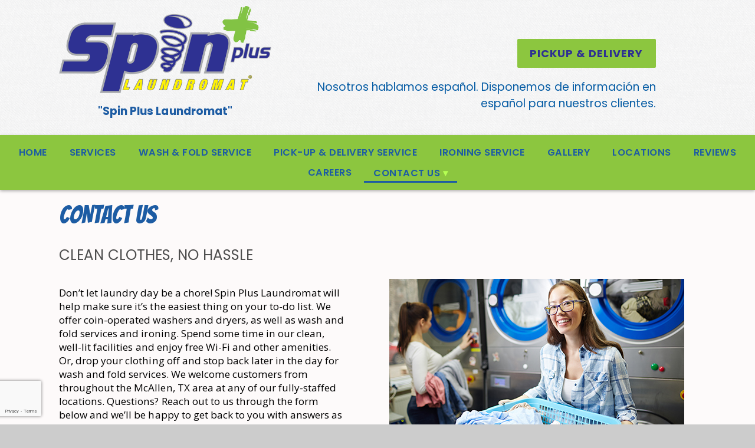

--- FILE ---
content_type: text/html; charset=utf-8
request_url: https://www.google.com/recaptcha/api2/anchor?ar=1&k=6Lfpo0YUAAAAAJgN-v9H5dKtkGUEFxsXioRQSRR2&co=aHR0cHM6Ly9zcGlucGx1c2xhdW5kcm9tYXQuY29tOjQ0Mw..&hl=en&v=9TiwnJFHeuIw_s0wSd3fiKfN&size=invisible&badge=bottomleft&anchor-ms=20000&execute-ms=30000&cb=pquf6s3f9thh
body_size: 48829
content:
<!DOCTYPE HTML><html dir="ltr" lang="en"><head><meta http-equiv="Content-Type" content="text/html; charset=UTF-8">
<meta http-equiv="X-UA-Compatible" content="IE=edge">
<title>reCAPTCHA</title>
<style type="text/css">
/* cyrillic-ext */
@font-face {
  font-family: 'Roboto';
  font-style: normal;
  font-weight: 400;
  font-stretch: 100%;
  src: url(//fonts.gstatic.com/s/roboto/v48/KFO7CnqEu92Fr1ME7kSn66aGLdTylUAMa3GUBHMdazTgWw.woff2) format('woff2');
  unicode-range: U+0460-052F, U+1C80-1C8A, U+20B4, U+2DE0-2DFF, U+A640-A69F, U+FE2E-FE2F;
}
/* cyrillic */
@font-face {
  font-family: 'Roboto';
  font-style: normal;
  font-weight: 400;
  font-stretch: 100%;
  src: url(//fonts.gstatic.com/s/roboto/v48/KFO7CnqEu92Fr1ME7kSn66aGLdTylUAMa3iUBHMdazTgWw.woff2) format('woff2');
  unicode-range: U+0301, U+0400-045F, U+0490-0491, U+04B0-04B1, U+2116;
}
/* greek-ext */
@font-face {
  font-family: 'Roboto';
  font-style: normal;
  font-weight: 400;
  font-stretch: 100%;
  src: url(//fonts.gstatic.com/s/roboto/v48/KFO7CnqEu92Fr1ME7kSn66aGLdTylUAMa3CUBHMdazTgWw.woff2) format('woff2');
  unicode-range: U+1F00-1FFF;
}
/* greek */
@font-face {
  font-family: 'Roboto';
  font-style: normal;
  font-weight: 400;
  font-stretch: 100%;
  src: url(//fonts.gstatic.com/s/roboto/v48/KFO7CnqEu92Fr1ME7kSn66aGLdTylUAMa3-UBHMdazTgWw.woff2) format('woff2');
  unicode-range: U+0370-0377, U+037A-037F, U+0384-038A, U+038C, U+038E-03A1, U+03A3-03FF;
}
/* math */
@font-face {
  font-family: 'Roboto';
  font-style: normal;
  font-weight: 400;
  font-stretch: 100%;
  src: url(//fonts.gstatic.com/s/roboto/v48/KFO7CnqEu92Fr1ME7kSn66aGLdTylUAMawCUBHMdazTgWw.woff2) format('woff2');
  unicode-range: U+0302-0303, U+0305, U+0307-0308, U+0310, U+0312, U+0315, U+031A, U+0326-0327, U+032C, U+032F-0330, U+0332-0333, U+0338, U+033A, U+0346, U+034D, U+0391-03A1, U+03A3-03A9, U+03B1-03C9, U+03D1, U+03D5-03D6, U+03F0-03F1, U+03F4-03F5, U+2016-2017, U+2034-2038, U+203C, U+2040, U+2043, U+2047, U+2050, U+2057, U+205F, U+2070-2071, U+2074-208E, U+2090-209C, U+20D0-20DC, U+20E1, U+20E5-20EF, U+2100-2112, U+2114-2115, U+2117-2121, U+2123-214F, U+2190, U+2192, U+2194-21AE, U+21B0-21E5, U+21F1-21F2, U+21F4-2211, U+2213-2214, U+2216-22FF, U+2308-230B, U+2310, U+2319, U+231C-2321, U+2336-237A, U+237C, U+2395, U+239B-23B7, U+23D0, U+23DC-23E1, U+2474-2475, U+25AF, U+25B3, U+25B7, U+25BD, U+25C1, U+25CA, U+25CC, U+25FB, U+266D-266F, U+27C0-27FF, U+2900-2AFF, U+2B0E-2B11, U+2B30-2B4C, U+2BFE, U+3030, U+FF5B, U+FF5D, U+1D400-1D7FF, U+1EE00-1EEFF;
}
/* symbols */
@font-face {
  font-family: 'Roboto';
  font-style: normal;
  font-weight: 400;
  font-stretch: 100%;
  src: url(//fonts.gstatic.com/s/roboto/v48/KFO7CnqEu92Fr1ME7kSn66aGLdTylUAMaxKUBHMdazTgWw.woff2) format('woff2');
  unicode-range: U+0001-000C, U+000E-001F, U+007F-009F, U+20DD-20E0, U+20E2-20E4, U+2150-218F, U+2190, U+2192, U+2194-2199, U+21AF, U+21E6-21F0, U+21F3, U+2218-2219, U+2299, U+22C4-22C6, U+2300-243F, U+2440-244A, U+2460-24FF, U+25A0-27BF, U+2800-28FF, U+2921-2922, U+2981, U+29BF, U+29EB, U+2B00-2BFF, U+4DC0-4DFF, U+FFF9-FFFB, U+10140-1018E, U+10190-1019C, U+101A0, U+101D0-101FD, U+102E0-102FB, U+10E60-10E7E, U+1D2C0-1D2D3, U+1D2E0-1D37F, U+1F000-1F0FF, U+1F100-1F1AD, U+1F1E6-1F1FF, U+1F30D-1F30F, U+1F315, U+1F31C, U+1F31E, U+1F320-1F32C, U+1F336, U+1F378, U+1F37D, U+1F382, U+1F393-1F39F, U+1F3A7-1F3A8, U+1F3AC-1F3AF, U+1F3C2, U+1F3C4-1F3C6, U+1F3CA-1F3CE, U+1F3D4-1F3E0, U+1F3ED, U+1F3F1-1F3F3, U+1F3F5-1F3F7, U+1F408, U+1F415, U+1F41F, U+1F426, U+1F43F, U+1F441-1F442, U+1F444, U+1F446-1F449, U+1F44C-1F44E, U+1F453, U+1F46A, U+1F47D, U+1F4A3, U+1F4B0, U+1F4B3, U+1F4B9, U+1F4BB, U+1F4BF, U+1F4C8-1F4CB, U+1F4D6, U+1F4DA, U+1F4DF, U+1F4E3-1F4E6, U+1F4EA-1F4ED, U+1F4F7, U+1F4F9-1F4FB, U+1F4FD-1F4FE, U+1F503, U+1F507-1F50B, U+1F50D, U+1F512-1F513, U+1F53E-1F54A, U+1F54F-1F5FA, U+1F610, U+1F650-1F67F, U+1F687, U+1F68D, U+1F691, U+1F694, U+1F698, U+1F6AD, U+1F6B2, U+1F6B9-1F6BA, U+1F6BC, U+1F6C6-1F6CF, U+1F6D3-1F6D7, U+1F6E0-1F6EA, U+1F6F0-1F6F3, U+1F6F7-1F6FC, U+1F700-1F7FF, U+1F800-1F80B, U+1F810-1F847, U+1F850-1F859, U+1F860-1F887, U+1F890-1F8AD, U+1F8B0-1F8BB, U+1F8C0-1F8C1, U+1F900-1F90B, U+1F93B, U+1F946, U+1F984, U+1F996, U+1F9E9, U+1FA00-1FA6F, U+1FA70-1FA7C, U+1FA80-1FA89, U+1FA8F-1FAC6, U+1FACE-1FADC, U+1FADF-1FAE9, U+1FAF0-1FAF8, U+1FB00-1FBFF;
}
/* vietnamese */
@font-face {
  font-family: 'Roboto';
  font-style: normal;
  font-weight: 400;
  font-stretch: 100%;
  src: url(//fonts.gstatic.com/s/roboto/v48/KFO7CnqEu92Fr1ME7kSn66aGLdTylUAMa3OUBHMdazTgWw.woff2) format('woff2');
  unicode-range: U+0102-0103, U+0110-0111, U+0128-0129, U+0168-0169, U+01A0-01A1, U+01AF-01B0, U+0300-0301, U+0303-0304, U+0308-0309, U+0323, U+0329, U+1EA0-1EF9, U+20AB;
}
/* latin-ext */
@font-face {
  font-family: 'Roboto';
  font-style: normal;
  font-weight: 400;
  font-stretch: 100%;
  src: url(//fonts.gstatic.com/s/roboto/v48/KFO7CnqEu92Fr1ME7kSn66aGLdTylUAMa3KUBHMdazTgWw.woff2) format('woff2');
  unicode-range: U+0100-02BA, U+02BD-02C5, U+02C7-02CC, U+02CE-02D7, U+02DD-02FF, U+0304, U+0308, U+0329, U+1D00-1DBF, U+1E00-1E9F, U+1EF2-1EFF, U+2020, U+20A0-20AB, U+20AD-20C0, U+2113, U+2C60-2C7F, U+A720-A7FF;
}
/* latin */
@font-face {
  font-family: 'Roboto';
  font-style: normal;
  font-weight: 400;
  font-stretch: 100%;
  src: url(//fonts.gstatic.com/s/roboto/v48/KFO7CnqEu92Fr1ME7kSn66aGLdTylUAMa3yUBHMdazQ.woff2) format('woff2');
  unicode-range: U+0000-00FF, U+0131, U+0152-0153, U+02BB-02BC, U+02C6, U+02DA, U+02DC, U+0304, U+0308, U+0329, U+2000-206F, U+20AC, U+2122, U+2191, U+2193, U+2212, U+2215, U+FEFF, U+FFFD;
}
/* cyrillic-ext */
@font-face {
  font-family: 'Roboto';
  font-style: normal;
  font-weight: 500;
  font-stretch: 100%;
  src: url(//fonts.gstatic.com/s/roboto/v48/KFO7CnqEu92Fr1ME7kSn66aGLdTylUAMa3GUBHMdazTgWw.woff2) format('woff2');
  unicode-range: U+0460-052F, U+1C80-1C8A, U+20B4, U+2DE0-2DFF, U+A640-A69F, U+FE2E-FE2F;
}
/* cyrillic */
@font-face {
  font-family: 'Roboto';
  font-style: normal;
  font-weight: 500;
  font-stretch: 100%;
  src: url(//fonts.gstatic.com/s/roboto/v48/KFO7CnqEu92Fr1ME7kSn66aGLdTylUAMa3iUBHMdazTgWw.woff2) format('woff2');
  unicode-range: U+0301, U+0400-045F, U+0490-0491, U+04B0-04B1, U+2116;
}
/* greek-ext */
@font-face {
  font-family: 'Roboto';
  font-style: normal;
  font-weight: 500;
  font-stretch: 100%;
  src: url(//fonts.gstatic.com/s/roboto/v48/KFO7CnqEu92Fr1ME7kSn66aGLdTylUAMa3CUBHMdazTgWw.woff2) format('woff2');
  unicode-range: U+1F00-1FFF;
}
/* greek */
@font-face {
  font-family: 'Roboto';
  font-style: normal;
  font-weight: 500;
  font-stretch: 100%;
  src: url(//fonts.gstatic.com/s/roboto/v48/KFO7CnqEu92Fr1ME7kSn66aGLdTylUAMa3-UBHMdazTgWw.woff2) format('woff2');
  unicode-range: U+0370-0377, U+037A-037F, U+0384-038A, U+038C, U+038E-03A1, U+03A3-03FF;
}
/* math */
@font-face {
  font-family: 'Roboto';
  font-style: normal;
  font-weight: 500;
  font-stretch: 100%;
  src: url(//fonts.gstatic.com/s/roboto/v48/KFO7CnqEu92Fr1ME7kSn66aGLdTylUAMawCUBHMdazTgWw.woff2) format('woff2');
  unicode-range: U+0302-0303, U+0305, U+0307-0308, U+0310, U+0312, U+0315, U+031A, U+0326-0327, U+032C, U+032F-0330, U+0332-0333, U+0338, U+033A, U+0346, U+034D, U+0391-03A1, U+03A3-03A9, U+03B1-03C9, U+03D1, U+03D5-03D6, U+03F0-03F1, U+03F4-03F5, U+2016-2017, U+2034-2038, U+203C, U+2040, U+2043, U+2047, U+2050, U+2057, U+205F, U+2070-2071, U+2074-208E, U+2090-209C, U+20D0-20DC, U+20E1, U+20E5-20EF, U+2100-2112, U+2114-2115, U+2117-2121, U+2123-214F, U+2190, U+2192, U+2194-21AE, U+21B0-21E5, U+21F1-21F2, U+21F4-2211, U+2213-2214, U+2216-22FF, U+2308-230B, U+2310, U+2319, U+231C-2321, U+2336-237A, U+237C, U+2395, U+239B-23B7, U+23D0, U+23DC-23E1, U+2474-2475, U+25AF, U+25B3, U+25B7, U+25BD, U+25C1, U+25CA, U+25CC, U+25FB, U+266D-266F, U+27C0-27FF, U+2900-2AFF, U+2B0E-2B11, U+2B30-2B4C, U+2BFE, U+3030, U+FF5B, U+FF5D, U+1D400-1D7FF, U+1EE00-1EEFF;
}
/* symbols */
@font-face {
  font-family: 'Roboto';
  font-style: normal;
  font-weight: 500;
  font-stretch: 100%;
  src: url(//fonts.gstatic.com/s/roboto/v48/KFO7CnqEu92Fr1ME7kSn66aGLdTylUAMaxKUBHMdazTgWw.woff2) format('woff2');
  unicode-range: U+0001-000C, U+000E-001F, U+007F-009F, U+20DD-20E0, U+20E2-20E4, U+2150-218F, U+2190, U+2192, U+2194-2199, U+21AF, U+21E6-21F0, U+21F3, U+2218-2219, U+2299, U+22C4-22C6, U+2300-243F, U+2440-244A, U+2460-24FF, U+25A0-27BF, U+2800-28FF, U+2921-2922, U+2981, U+29BF, U+29EB, U+2B00-2BFF, U+4DC0-4DFF, U+FFF9-FFFB, U+10140-1018E, U+10190-1019C, U+101A0, U+101D0-101FD, U+102E0-102FB, U+10E60-10E7E, U+1D2C0-1D2D3, U+1D2E0-1D37F, U+1F000-1F0FF, U+1F100-1F1AD, U+1F1E6-1F1FF, U+1F30D-1F30F, U+1F315, U+1F31C, U+1F31E, U+1F320-1F32C, U+1F336, U+1F378, U+1F37D, U+1F382, U+1F393-1F39F, U+1F3A7-1F3A8, U+1F3AC-1F3AF, U+1F3C2, U+1F3C4-1F3C6, U+1F3CA-1F3CE, U+1F3D4-1F3E0, U+1F3ED, U+1F3F1-1F3F3, U+1F3F5-1F3F7, U+1F408, U+1F415, U+1F41F, U+1F426, U+1F43F, U+1F441-1F442, U+1F444, U+1F446-1F449, U+1F44C-1F44E, U+1F453, U+1F46A, U+1F47D, U+1F4A3, U+1F4B0, U+1F4B3, U+1F4B9, U+1F4BB, U+1F4BF, U+1F4C8-1F4CB, U+1F4D6, U+1F4DA, U+1F4DF, U+1F4E3-1F4E6, U+1F4EA-1F4ED, U+1F4F7, U+1F4F9-1F4FB, U+1F4FD-1F4FE, U+1F503, U+1F507-1F50B, U+1F50D, U+1F512-1F513, U+1F53E-1F54A, U+1F54F-1F5FA, U+1F610, U+1F650-1F67F, U+1F687, U+1F68D, U+1F691, U+1F694, U+1F698, U+1F6AD, U+1F6B2, U+1F6B9-1F6BA, U+1F6BC, U+1F6C6-1F6CF, U+1F6D3-1F6D7, U+1F6E0-1F6EA, U+1F6F0-1F6F3, U+1F6F7-1F6FC, U+1F700-1F7FF, U+1F800-1F80B, U+1F810-1F847, U+1F850-1F859, U+1F860-1F887, U+1F890-1F8AD, U+1F8B0-1F8BB, U+1F8C0-1F8C1, U+1F900-1F90B, U+1F93B, U+1F946, U+1F984, U+1F996, U+1F9E9, U+1FA00-1FA6F, U+1FA70-1FA7C, U+1FA80-1FA89, U+1FA8F-1FAC6, U+1FACE-1FADC, U+1FADF-1FAE9, U+1FAF0-1FAF8, U+1FB00-1FBFF;
}
/* vietnamese */
@font-face {
  font-family: 'Roboto';
  font-style: normal;
  font-weight: 500;
  font-stretch: 100%;
  src: url(//fonts.gstatic.com/s/roboto/v48/KFO7CnqEu92Fr1ME7kSn66aGLdTylUAMa3OUBHMdazTgWw.woff2) format('woff2');
  unicode-range: U+0102-0103, U+0110-0111, U+0128-0129, U+0168-0169, U+01A0-01A1, U+01AF-01B0, U+0300-0301, U+0303-0304, U+0308-0309, U+0323, U+0329, U+1EA0-1EF9, U+20AB;
}
/* latin-ext */
@font-face {
  font-family: 'Roboto';
  font-style: normal;
  font-weight: 500;
  font-stretch: 100%;
  src: url(//fonts.gstatic.com/s/roboto/v48/KFO7CnqEu92Fr1ME7kSn66aGLdTylUAMa3KUBHMdazTgWw.woff2) format('woff2');
  unicode-range: U+0100-02BA, U+02BD-02C5, U+02C7-02CC, U+02CE-02D7, U+02DD-02FF, U+0304, U+0308, U+0329, U+1D00-1DBF, U+1E00-1E9F, U+1EF2-1EFF, U+2020, U+20A0-20AB, U+20AD-20C0, U+2113, U+2C60-2C7F, U+A720-A7FF;
}
/* latin */
@font-face {
  font-family: 'Roboto';
  font-style: normal;
  font-weight: 500;
  font-stretch: 100%;
  src: url(//fonts.gstatic.com/s/roboto/v48/KFO7CnqEu92Fr1ME7kSn66aGLdTylUAMa3yUBHMdazQ.woff2) format('woff2');
  unicode-range: U+0000-00FF, U+0131, U+0152-0153, U+02BB-02BC, U+02C6, U+02DA, U+02DC, U+0304, U+0308, U+0329, U+2000-206F, U+20AC, U+2122, U+2191, U+2193, U+2212, U+2215, U+FEFF, U+FFFD;
}
/* cyrillic-ext */
@font-face {
  font-family: 'Roboto';
  font-style: normal;
  font-weight: 900;
  font-stretch: 100%;
  src: url(//fonts.gstatic.com/s/roboto/v48/KFO7CnqEu92Fr1ME7kSn66aGLdTylUAMa3GUBHMdazTgWw.woff2) format('woff2');
  unicode-range: U+0460-052F, U+1C80-1C8A, U+20B4, U+2DE0-2DFF, U+A640-A69F, U+FE2E-FE2F;
}
/* cyrillic */
@font-face {
  font-family: 'Roboto';
  font-style: normal;
  font-weight: 900;
  font-stretch: 100%;
  src: url(//fonts.gstatic.com/s/roboto/v48/KFO7CnqEu92Fr1ME7kSn66aGLdTylUAMa3iUBHMdazTgWw.woff2) format('woff2');
  unicode-range: U+0301, U+0400-045F, U+0490-0491, U+04B0-04B1, U+2116;
}
/* greek-ext */
@font-face {
  font-family: 'Roboto';
  font-style: normal;
  font-weight: 900;
  font-stretch: 100%;
  src: url(//fonts.gstatic.com/s/roboto/v48/KFO7CnqEu92Fr1ME7kSn66aGLdTylUAMa3CUBHMdazTgWw.woff2) format('woff2');
  unicode-range: U+1F00-1FFF;
}
/* greek */
@font-face {
  font-family: 'Roboto';
  font-style: normal;
  font-weight: 900;
  font-stretch: 100%;
  src: url(//fonts.gstatic.com/s/roboto/v48/KFO7CnqEu92Fr1ME7kSn66aGLdTylUAMa3-UBHMdazTgWw.woff2) format('woff2');
  unicode-range: U+0370-0377, U+037A-037F, U+0384-038A, U+038C, U+038E-03A1, U+03A3-03FF;
}
/* math */
@font-face {
  font-family: 'Roboto';
  font-style: normal;
  font-weight: 900;
  font-stretch: 100%;
  src: url(//fonts.gstatic.com/s/roboto/v48/KFO7CnqEu92Fr1ME7kSn66aGLdTylUAMawCUBHMdazTgWw.woff2) format('woff2');
  unicode-range: U+0302-0303, U+0305, U+0307-0308, U+0310, U+0312, U+0315, U+031A, U+0326-0327, U+032C, U+032F-0330, U+0332-0333, U+0338, U+033A, U+0346, U+034D, U+0391-03A1, U+03A3-03A9, U+03B1-03C9, U+03D1, U+03D5-03D6, U+03F0-03F1, U+03F4-03F5, U+2016-2017, U+2034-2038, U+203C, U+2040, U+2043, U+2047, U+2050, U+2057, U+205F, U+2070-2071, U+2074-208E, U+2090-209C, U+20D0-20DC, U+20E1, U+20E5-20EF, U+2100-2112, U+2114-2115, U+2117-2121, U+2123-214F, U+2190, U+2192, U+2194-21AE, U+21B0-21E5, U+21F1-21F2, U+21F4-2211, U+2213-2214, U+2216-22FF, U+2308-230B, U+2310, U+2319, U+231C-2321, U+2336-237A, U+237C, U+2395, U+239B-23B7, U+23D0, U+23DC-23E1, U+2474-2475, U+25AF, U+25B3, U+25B7, U+25BD, U+25C1, U+25CA, U+25CC, U+25FB, U+266D-266F, U+27C0-27FF, U+2900-2AFF, U+2B0E-2B11, U+2B30-2B4C, U+2BFE, U+3030, U+FF5B, U+FF5D, U+1D400-1D7FF, U+1EE00-1EEFF;
}
/* symbols */
@font-face {
  font-family: 'Roboto';
  font-style: normal;
  font-weight: 900;
  font-stretch: 100%;
  src: url(//fonts.gstatic.com/s/roboto/v48/KFO7CnqEu92Fr1ME7kSn66aGLdTylUAMaxKUBHMdazTgWw.woff2) format('woff2');
  unicode-range: U+0001-000C, U+000E-001F, U+007F-009F, U+20DD-20E0, U+20E2-20E4, U+2150-218F, U+2190, U+2192, U+2194-2199, U+21AF, U+21E6-21F0, U+21F3, U+2218-2219, U+2299, U+22C4-22C6, U+2300-243F, U+2440-244A, U+2460-24FF, U+25A0-27BF, U+2800-28FF, U+2921-2922, U+2981, U+29BF, U+29EB, U+2B00-2BFF, U+4DC0-4DFF, U+FFF9-FFFB, U+10140-1018E, U+10190-1019C, U+101A0, U+101D0-101FD, U+102E0-102FB, U+10E60-10E7E, U+1D2C0-1D2D3, U+1D2E0-1D37F, U+1F000-1F0FF, U+1F100-1F1AD, U+1F1E6-1F1FF, U+1F30D-1F30F, U+1F315, U+1F31C, U+1F31E, U+1F320-1F32C, U+1F336, U+1F378, U+1F37D, U+1F382, U+1F393-1F39F, U+1F3A7-1F3A8, U+1F3AC-1F3AF, U+1F3C2, U+1F3C4-1F3C6, U+1F3CA-1F3CE, U+1F3D4-1F3E0, U+1F3ED, U+1F3F1-1F3F3, U+1F3F5-1F3F7, U+1F408, U+1F415, U+1F41F, U+1F426, U+1F43F, U+1F441-1F442, U+1F444, U+1F446-1F449, U+1F44C-1F44E, U+1F453, U+1F46A, U+1F47D, U+1F4A3, U+1F4B0, U+1F4B3, U+1F4B9, U+1F4BB, U+1F4BF, U+1F4C8-1F4CB, U+1F4D6, U+1F4DA, U+1F4DF, U+1F4E3-1F4E6, U+1F4EA-1F4ED, U+1F4F7, U+1F4F9-1F4FB, U+1F4FD-1F4FE, U+1F503, U+1F507-1F50B, U+1F50D, U+1F512-1F513, U+1F53E-1F54A, U+1F54F-1F5FA, U+1F610, U+1F650-1F67F, U+1F687, U+1F68D, U+1F691, U+1F694, U+1F698, U+1F6AD, U+1F6B2, U+1F6B9-1F6BA, U+1F6BC, U+1F6C6-1F6CF, U+1F6D3-1F6D7, U+1F6E0-1F6EA, U+1F6F0-1F6F3, U+1F6F7-1F6FC, U+1F700-1F7FF, U+1F800-1F80B, U+1F810-1F847, U+1F850-1F859, U+1F860-1F887, U+1F890-1F8AD, U+1F8B0-1F8BB, U+1F8C0-1F8C1, U+1F900-1F90B, U+1F93B, U+1F946, U+1F984, U+1F996, U+1F9E9, U+1FA00-1FA6F, U+1FA70-1FA7C, U+1FA80-1FA89, U+1FA8F-1FAC6, U+1FACE-1FADC, U+1FADF-1FAE9, U+1FAF0-1FAF8, U+1FB00-1FBFF;
}
/* vietnamese */
@font-face {
  font-family: 'Roboto';
  font-style: normal;
  font-weight: 900;
  font-stretch: 100%;
  src: url(//fonts.gstatic.com/s/roboto/v48/KFO7CnqEu92Fr1ME7kSn66aGLdTylUAMa3OUBHMdazTgWw.woff2) format('woff2');
  unicode-range: U+0102-0103, U+0110-0111, U+0128-0129, U+0168-0169, U+01A0-01A1, U+01AF-01B0, U+0300-0301, U+0303-0304, U+0308-0309, U+0323, U+0329, U+1EA0-1EF9, U+20AB;
}
/* latin-ext */
@font-face {
  font-family: 'Roboto';
  font-style: normal;
  font-weight: 900;
  font-stretch: 100%;
  src: url(//fonts.gstatic.com/s/roboto/v48/KFO7CnqEu92Fr1ME7kSn66aGLdTylUAMa3KUBHMdazTgWw.woff2) format('woff2');
  unicode-range: U+0100-02BA, U+02BD-02C5, U+02C7-02CC, U+02CE-02D7, U+02DD-02FF, U+0304, U+0308, U+0329, U+1D00-1DBF, U+1E00-1E9F, U+1EF2-1EFF, U+2020, U+20A0-20AB, U+20AD-20C0, U+2113, U+2C60-2C7F, U+A720-A7FF;
}
/* latin */
@font-face {
  font-family: 'Roboto';
  font-style: normal;
  font-weight: 900;
  font-stretch: 100%;
  src: url(//fonts.gstatic.com/s/roboto/v48/KFO7CnqEu92Fr1ME7kSn66aGLdTylUAMa3yUBHMdazQ.woff2) format('woff2');
  unicode-range: U+0000-00FF, U+0131, U+0152-0153, U+02BB-02BC, U+02C6, U+02DA, U+02DC, U+0304, U+0308, U+0329, U+2000-206F, U+20AC, U+2122, U+2191, U+2193, U+2212, U+2215, U+FEFF, U+FFFD;
}

</style>
<link rel="stylesheet" type="text/css" href="https://www.gstatic.com/recaptcha/releases/9TiwnJFHeuIw_s0wSd3fiKfN/styles__ltr.css">
<script nonce="CkqSdfRYfQhMxg0cVd5dIw" type="text/javascript">window['__recaptcha_api'] = 'https://www.google.com/recaptcha/api2/';</script>
<script type="text/javascript" src="https://www.gstatic.com/recaptcha/releases/9TiwnJFHeuIw_s0wSd3fiKfN/recaptcha__en.js" nonce="CkqSdfRYfQhMxg0cVd5dIw">
      
    </script></head>
<body><div id="rc-anchor-alert" class="rc-anchor-alert"></div>
<input type="hidden" id="recaptcha-token" value="[base64]">
<script type="text/javascript" nonce="CkqSdfRYfQhMxg0cVd5dIw">
      recaptcha.anchor.Main.init("[\x22ainput\x22,[\x22bgdata\x22,\x22\x22,\[base64]/[base64]/[base64]/KE4oMTI0LHYsdi5HKSxMWihsLHYpKTpOKDEyNCx2LGwpLFYpLHYpLFQpKSxGKDE3MSx2KX0scjc9ZnVuY3Rpb24obCl7cmV0dXJuIGx9LEM9ZnVuY3Rpb24obCxWLHYpe04odixsLFYpLFZbYWtdPTI3OTZ9LG49ZnVuY3Rpb24obCxWKXtWLlg9KChWLlg/[base64]/[base64]/[base64]/[base64]/[base64]/[base64]/[base64]/[base64]/[base64]/[base64]/[base64]\\u003d\x22,\[base64]\\u003d\x22,\x22InzCgGE3wqbDtGPDusK7w4TCpQITw6zCqgwFwp3Cr8OLwpLDtsKmEGvCgMKmPhYbwokWwq9ZwqrDqELCrC/Dj0VUV8KUw6wTfcKwwpIwXVDDvMOSPDlSNMKIw5jDjh3CuiQrFH9Lw4rCqMOYQsOqw5xmwoFYwoYLw7NIbsKsw53DtcOpIh/DlsO/wonCosOnLFPCk8KLwr/CtHHDnHvDrcOHbQQrScKXw5VIw5jDhkPDkcOKN8KyXxTDqG7DjsKbLcOcJHQ1w7gTV8Obwo4POMOBGDIfwr/[base64]/Dp8OcNMKgwqZ+wp3Ci8Odw4zDhgwaNU3DrWcTwonCqsKuVsKDwpTDoxvCu8KewrrDqcK3OUrCq8OYPEkFw5cpCELCh8OXw63DocOFKVNOw5g7w5nDuXVOw40DZFrChS5dw5/DlG/DnAHDu8KjeiHDvcOjwrbDjsKRw5MSXyA4w4UbGcOSfcOECWfCusKjwqfCpMO0IMOEwrQNHcOKwrzCn8Kqw7pfIcKUUcKVaQXCq8Owwr8+wodVwoXDn1HCrcOow7PCrzHDlcKzwo/DisKfIsOxa35Sw7/CvgA4fsKswqvDl8KJw4nClsKZWcKVw5/DhsKyLsOlwqjDocKCwpfDs34yBVclw7jCvAPCnFoEw7YLEwxHwqc1UsODwrwjwo/DlsKSBsKMBXZ6T2PCq8OpFR9VXMK6wrg+LcOQw53DmUo7bcKqAsODw6bDmD3DosO1w5pGLcObw5DDtAxtwoLClcOCwqc6PQ9IesOkSRDCnHYhwqYow4jCoDDCijLDssK4w4UAwonDpmTCqMKpw4HClivDlcKLY8OQw7UVUX/ChcK1Qx04wqNpw7/CksK0w6/DhsOMd8KywqFPfjLDvcOuScKqRcOeaMO7wq7CszXChMKXw7nCvVluJlMKw7ZkVwfCh8K7EXlSC2FIw5tjw67Cn8ObBi3CkcOSAnrDqsOrw6fCm1XCiMK2dMKLUsK2wrdBwq4Bw4/Dui/ChmvCpcK7w5N7UEhnI8KFwrrDpELDncKWKC3DsUQgwobCsMO8wrIAwrXCjcO3wr/[base64]/[base64]/[base64]/CuRMhLcO4wonDrVPCoMK9VsObZcOcwoLDhcKIKcOWw4J9wpzDrAvCpMKfYRQWDDMVw7wyDC09w5pXwrNqX8KOD8Oww7IjGFzDlTLDv1/DpcONw65NIRMbwrLDrsK9GsOdKcKxwqPCh8KcRndlLSDCkSfCkMKzasKRRMKJJHHCscKDaMOTWMKhJ8OZw6bCiQfDpkFJSsOIwqzDiDfDsDpUwofCssO9w4rClMKxK3zCu8OJwrsYw7DCnMO9w7zDnmvDvsKXwpbDpjTClsKZw5LDlUnDrsK2RALCrMK5wq/DpFfDjSPDjSoVw69DKMOYWMO9wonCrT3CtcOFw5x6YcKWwp7CmcKcaWYdwrnDuFjCnsKTwotbwpsyOcK2DMKsLMOASR03wrJiMsKgwqfCp37CvDNKwqXCgsKOG8OUw5EGa8K/XDwgwoRfwrUQWcKpBsKccMOiWUZBwrvClcOFB2MwT0JSM0BSR3nDokUuNMOdTMOFwq/Dm8KKQjVJZMOPMg4Kb8Kdw43DuAdhwqtvVj/CkHBcT1HDi8Oww4fDisKYLyHCqk92ADPCv37DrMKmMnzClGEDwo/Cu8Oiw5LDnDHDn1kOw67CjMOBwo0Qw5PCucO3VcOqAMKlw4TCucO6OxkZNW/Dn8O7NMOpwqctL8KCN2XDgMOTPsK9MRzDgn/CjsO8w5XCvFbCoMKFI8OFwqrCjRIZLTHCnxMEwrrDmsK8T8OrYMK8GMK4w4DDuHjCiMOHwrHCh8KyO3ZBw4HCmcO8wqzCkwc1HMOuw7XCpyFywqbDg8Kkw6nDt8KywqvDscOECsKUwqDCpFzDgE7DtzELw5dzwojCiEA3wp/Dh8KNw7TDrx5iGylYPMOpGsKEFMKRecKMTBpFwqduw5QYwpltMGXDnhw7GMORKsKBw6A5wpLDrMKGSmfClW97w7E3wpbCpFV6w4dPwqYaGmvDuXRfe2J8w5fCisOBNcKgF1jCrMOtwptmw57Dg8OdLsK/wrRjw7gUOzYSwpVzImHCpynCmhvDkm/DgATCgEFKw4vDuybDlMOHw7rChArClcO8RAh7wpFLw68fw4/DpsOlanFWwr4vw59ANMKDBsOVRcOGAndzcsKfCxnDrcOSdcK0ejl1wrHCmcKsw7bDrcKBDG07w5YOBkXDrl3DrMKPDMKowp7DiDbDkcKXw6B4w6cRwp9AwroMw4zCnAh1w60raTJYwqLDr8KHw4PCscO8wrzDu8K6woMSZWd/asKPw5dKd29aQRh1bgHDjsKSwqtCE8Kxw48bUcK2YWXCkhjDu8KLwrrCp1gJwrzCjA9ZP8KIw5bDkkYkG8ODYinDtcKSw4DDn8K6O8OReMOBwp7CkRXDpD88AzPDscKdGsKuwrbCoELDosKRw41uw6LCm0LDs0/[base64]/ClcOLaVB4w7B6w7PDlsO/w68BFBnCqcOmFhBKNX8tH8OywrVLwqxDLipCw7pcwp7CtcKRw5rDicOvwpRmcsKgw7tfw63DrcOvw6B+YsOqRiLDjcODwohEMcKjw4HCrMOhWcKVw4pdw69/w5Ztwr/[base64]/wrXCviXCkmjDh0smw5vCul86wonCsABEZQHDqsOUwr8Xw55qJSHChG9Gw4rCu1cjCkzCncObw7bDgAoSRcKqw4NEwoLCvcKbwqfDgsO+B8KxwpAgLMOVQ8KmY8KeDWR1w7XCk8KgHsK7ZTdMEMK0MC/DiMOtw7F5Wh/[base64]/wrfDgEoGw5PCksKoKsO3ccO2w4UBd2/CjShocGBVw4PCgzo2fcKtwpPCgWXDhsOBwrZpCBvClDzCtsOfwo4tPEpdw5Q4EEPDuyHCsMOwCnhAwonDrhAgbkMddEwgdTPDqjhTw74ww7pYPMKZw4pvQ8OLRcKrwoVBw5c1XzZnw7/Cq309w4AoW8Kew4ACwoDDjXDCjDMDXMOdw5JVwrdRdcKRwprDvzXDpiHDi8Kuw4HDvWtOQj5vwqnDsgAYw7vCgw/[base64]/[base64]/Cp8OcJg5FcTjDtBHCqwwZUTl1w6Rewrl5NcKBw7XCn8KeQVUAwp5nXBbCkcO8wpoawppVwqXCrFvCqsKWPxDCqjdtZsK4YQfDnSIhfMKtw5NBHFJkUMORw6BsLsOfIsOrGSdFV1HDvMKmRcOZNQ/Cm8O/BxDCuQDCvjouw73DgHsvCMOkwo/DjXwGJhkrw6rDsMOsQFABPcO/OMKTw6vCg1vDv8OdNcOnw5Vzw5jCtMKQw43CrlnDi3DDt8Obw6LCjUXCoWbCisKyw4UYw4R0wqt0eTgFw4PChsKTw746wqrDl8KmUMOJwqZNJsO4w6QKGVTCtXtEw5tvw70PwokwwrjCtMOXBx7Co1nDuQPCoxDDhMKFwpfClsO8QMOKVcOOZWhPw61Aw7zDlE/[base64]/CtRvDlsOIIcKMwpJPwr3Ck8OFwo3DvMKce8OTw4fCmHU/[base64]/CvGzDvsOqw5kFFmPDrMOAa3/Dm8Oyw7gvw4kuwrZWDy7Dq8ORLMKDUcK3fnVfw67Dr1RKKBTCnAw+KMK5PRt6wpTDssKiE2/[base64]/DkMOnbUhcw7huV8ODXWR/wqktw6HCvHBYb3PCo2zCm8K3w4ZIZMOUwrZow6NGw6zDhcKDIF9gwrXDsEZIccKmF8KsK8OUw5/[base64]/[base64]/[base64]/[base64]/[base64]/[base64]/[base64]/[base64]/Cp8KTwrQPw53CpMKSw6wqFkkFLsOFw6/CsDJmGcOPWjIkAjsYw5AuG8KMwqvDkShDPRpUNcOlwr8kwrASw4nCsMOiw7AkEcOdM8O5MTHCsMOow5B9OsKnOAI6YsKGcnLDrxpNw7laMsOwAMOfwqFUfz8UW8KONgXDngBZYC/Ci3jCrDhjasK9w7XCrsOKSyJzwoI+wrtIw41sYxdTwo9pwpXDugDDvsK2GmwQTMOVNjt1wr4HJCIEIAVCTgkgScKgZ8KZN8OPBCzCkDLDgk1BwpIiXBg6wpHDmcOSw6DCj8Kyem3DvjBqwopTw4plaMKCS3/Dsk8jd8OuI8Kcw6nDnMKwVGxtN8OTL2Ykw5LCsQU6OX1fZHFVRFltKsKkeMOTw7EDN8KfUcOZHsKsXcOdL8OtZ8K4OMOxwrMSwpdIFcORw6IcYzUyIlh0EcKTTjFpKQhvw4bDmsK8w7w9w6g/w6s0wqgkLit3WUPDpsKhw6ogbmzDvMOHe8KRwr3DrcOqWcOjZxvDqhrCkXp3w7bDhMOoeC/Cr8OoasKawrMNw6/DtTo7wrdJCjIhwojDn0jCuMOvKsOew6/[base64]/DncKCCsKpJcKPTsOzRcKKPcKEGWIjHsKBwqQIwqnCvMKFw4ZvARPCjsO6w5/CsRdyOw4uwqbCjmczw7/DpTHCrcKOwpRCYwnCocOlLxjDvMKERxDCnVTCk01VLsKww5/DgMO2wq51cMO5XcK3woslw6vCk2VcXMO2UMOkUDcww6TDoVFmwopxKsKOW8OsO3LDtVAFA8OQw6vClBrCpMOHacOUaVVsNSEvw71Zdx3Ct05ow57ClkXDgHJGN3bDpxXDhcOAw6Rtw7TDtsKkBcOMXARqVcO0w782PRrDk8K7IcORwr/ChhYWN8OCw5hvQcKfw7RFbS1fw6p6w6TDkRVcbMK1wqHDlcOVdMO1w61Rwoh3wpF1w7BkLxIIwpLCicOiWzTCsx0nUMKoC8O5MMOiw5YcFT3DgMOLw4HCk8O6w6fCoyDCgzvDngnCpG7CoEfCgMOvwpDDo0LCuWdLRcKGwqrCozrDtkfDnF4/[base64]/[base64]/[base64]/DmcKhw6luVsOqwqfDpcKQMy7Cq0DDmsKfw6IZwpUIw6ARCUnCmGlZw4UcdRXCkMOoBsO4emzCtyQcJcOTwpQ7dUk6McOlw5fCoXw5wqnDu8Kmw53Cn8OGBSkFUMKKw7rDocOvWn3Dl8OFw6rCmifCrsOPwr/[base64]/[base64]/WUsPEDPCuMOIZsKUw77DqFzDnn7DgMOIwobCvz5UHsKzwo/CkynCtGTCqsKLwrTDr8OoSENeEHDDkls1Vh1kNMKhwpLDpG9tR1R5RQ/Cr8KXCsOLQMOAdMKMecOswqtuERPDh8OKXEPDo8K7wpoVZMKaw4YrwqnChGVsworDhnNtEMOCeMO+VsOqZnLCr13DuStDwoHDlxPCjHFyHkbDh8KDG8OlAh7DjGd0N8K4wo1CAB7Dtw4Mw48dwqTCq8KqwpgmYD/CkEDCnjgQw5TDjTU/[base64]/DmsOOVcKVRBg0Rg4Bw63DoFt3w4TCmcKqwqNqwq05w7zCqwXCr8OnX8KNwoMucRcqI8Oewospw6nChMO8wrBqIMOzNcO6XzfDs8KIw7bDmhLCvMKPTcO+fMOCF3pHZ0EswpFQwoJsw4LDkyXCggUAMcO0ehbDrlAHR8O5w6DCmltOwp/CiAZ6fEjCkmXDuTVBw6daFsOcMTVzw4gCNxZvwrnCkxPDmcOyw59UN8O+OsOUT8Kkw4FhWMKCw7TDu8OtZsK2w6zCn8OqOG3DhcKaw5ocF0bCuBTDjTkvKcKiQnk3w7fCgkLCqMKgHUHCvAZcwosew7bCncOQw4HDo8K/LhHDsWHCtcKBw5zCpMOfWMKMw446wqPCjMKhDHx4VhIjVMKrwqPCoTbDmQXCjmZvwo86w7XCkMO+K8OIHQfDowg3X8O7w5fCmHxSbE8PwrPDhRhVw5FtX0PDu0HDnncqeMKCw5DDgcKyw7wKAlTCo8OcwoDClcOSNcO1bcOtW8K/[base64]/DkiE6IsOzwqhKCGcpwqjCnsOrwqTCnMKew6PCi8Oxw6/DmsKaXnVOwrfCjWpkLBPDkcOzAcOtw5LDrsO8w6Brw7vCosKpwp/CmsKSBH/Cpil2w5fCplnCt07DkMOfwqIxbcOQCcKWOgvDhw8vw43DiMOAwpBywrjDtsK+wrTCrVdLOMKTwrfDisKLwo55V8O2AHvCqsK6BRrDucKwR8K2ZVFfcF1Wwo0mAmQHVMOzZMOow4jDtMKLw5gSYsKVUMK2CD1LIcK1w5LDsF3Dnl/CsCrCj3p2KMKuU8O4w6V0wpcKwohtBAfCmMKNeRPCn8KLdcK8w5p5w6t7C8Ksw6HCvsONwq7DqlLDicKUw7TCl8KOXlnCgGgbfMOtwq3DqsK+w4N9BQJifi3CtjxCwp7CjEB+wo3CtMOtw6TCkcOGwq7DgBPDg8Oiw6LDjm3CqELCoMOUCxB5wr1/C0jCrcO8w7DCnHLDqGLCq8OMEAxjwqMuw7odbzsBUyU9VRFREMOrO8OWC8OwwqzCuXLCvcOww7cHMCt9PlXCun06w5DCkMOqw6PDpmR8wpDCqgt5w4rCnQ90w7oMbcKEwqxRG8K0w6hqSioRw4PDl2puHlQuY8KJw6lDQFU/PcKASTHDk8KzA1LCrcKFFMOhDXbDvsKmw5dSGsKfw4xIworDvXJ8w4DCmHjDjUrChsKGw57Cky9oEcOUw6QhXSDCo8KeIms9w7MwBMO8TzxqccO0wppjBMKow4LDs2zCocK8wqEHw6Jkf8ORw745VFEeXidzw6EQXTnDsFAEwofDvsKoWkx/[base64]/Cm8OHwoFNw5A8w73CknbCh8OIUsKYw4A2RE5Pw707woVPTX4MfsOGw6p6wr3CoA0cwpDCqU7Cn0rDpkFuwo3DtcO+w5/DtVAwwo4/w4J3ScKewoHCgcOnwrLCh8KOSkAuwp3CtMKXcxfDhsK8w78Nw6DCu8K4w6lxK0LDp8KPOgnCqcKDwql2VU1Lw7FqJsO4w7jCucKNGEYcwosLPMOXwo1uLwprw5RHOGfDgsKmbw/Dt2EEI8OJwqjCisO/w57DqsOXw59uw4vDocKJwpFqw7/DrMOvwpzCmcORWzAXw6jClMOXw6fDrA4yMCFAw4nDjcO5OmnDllLCo8OwRybDvsOuJsKZw7jDssOrw4zDgcKcw5xAwpA4wqFhwp/Ds0PClDPDjmjDn8OKw7/Cki0mwq5LccOgFMKSQ8KpwpXCkcKZKsK1w7R1aGhYf8OgOcOqw4JYwppNfcOmwo4NX3ZHw65pBcKaw6howobDsn9aPz/Ds8OJwrHDosOZBS3DmsOjwpsowqQ2w6RbGsOdY3Z+N8Ovd8KyJ8O8NlDCkjA7w4HDtUAVw5JHw6kfw5jClFA9FcObwofDlHAUw5vCm2TCscKhE3/Dt8OcLwJVZFxLIMKpwrrDp1/CtMO3w7XDnifDhsOgYDfDngJiwpxhw7xFwoTCk8K1wrwLC8K4GRfCnG/DuhjCnhjDqmAzw6bDk8KFZx82w6VaesKswrB3dsOzYTtcEcOhdsOoXcOzwp/Cm0/Cq004CsO1O0vCicKBwp3DgnRnwrNTMcO1JcONw53DrB1Uw6nDjHZVwrXCtsOkwo7DksODwrbCj3DClC9/w7PCmQ/CocKsYFsTw7nDiMKILFrCu8KHwp86El7CpFTCpsKkw6jCszAnwovCngDCqsKrw7IPwp5dw5/DiBdEOsKEw7bDjUQyFcKFQcKtOgzDqsO3UhTCocKsw7YTwqUOJDnCpsOdwrFwWcO7wqs9R8OhTsKqHMOkOGxywpUBwoNqw4HDkWnDnUDCpsKRwqvDtsOiP8KBw7HDpQ/Dh8OeAsORbEpoJgwLZ8KHw4fDhl8ew7fCrArCqCvCiVh6wqnDlcOBw69yGSh+w4LCiQLDicKzAx87w6dOPMKHw59rw7Fnw7rDnBLDiFxkwoY7wqk3wpbDo8KTwoTClMKIw6IhasK8wrXCnn3DjMKLXE7CiCjCu8O/LyHCncK+R2bCgsOowogSNCE+woXDtmpxccOwU8KYwq3CojvDk8KaR8O0wrfDtAhhGyvCmxjDqsKrw6dawrrCqMKywrLDrRjCg8KHw5bClRwpwr/ClAvDkMONIVAIQzLCicOcXgXDr8KXwrUEw4nCnmIkw4lyw6zCvFfCp8O0w4zCncOFOMOpBMO0JsOyI8KYwoF5bMOsw6LDtXN6TMOeFMOeYMOVD8KQXifDvsOlwrl7fEXCqn/Ci8KSw4XCt2Mdw7xewobDgkTCgnlFwqPDvsK1w7HDkG9Tw5liFsKUH8OMwqRbfsOWHFoaw7PCry/DicKiwqs0I8KqDSA/wq4OwpQOVDzDgHYVw64Sw6Jyw73Cq1nCp3dgw7fDhBQlFVbDl3VKwqzCnUvDpWvDlsKqQEsJw6HCqzvDphvDicKrw7HCssK4w7VQwplGAiPDo2U+w47CrMKrVMKdwq7CgcKHwqYPG8OjI8Klwql3w6AtVQcFaTvDs8Kfw73DkwXChWTDjUfDgGZ/bk87NArCo8K4Nkk6w67DvcKEwpJReMK0wqBYFXfCqkZ3w5HCgcOOw7jDh0wPe0zCkXl9wpEjE8ObwrnCrwHDlMKWw40PwqA0w49ww5NEwpvDvMOkw6HCgsOIcMKTw5FfwpTCoxofLMOmJsOTwqHDocO8wq3CgcK7dsKdwqnCqgRMwqZBwrRjeB/Dn3fDtjlOXh0Gw49fE8O1EcK1w65uLsKuMcOJSiAOw67Cg8Kuw7XDrGnDjD/Dmmpfw4RcwrIUwqLCqQhgwoXChDtpBsKVwpFBwrnCicKlw6AcwowKI8KNQmjCmnFLEcKPKnkKw5/CoMO7XcOebEwnw4wFVsK0c8OFw5lFw4HDsMO9QCoBw4knwpjCvyjCv8OXcMOpNxLDgcOZwrh6w4scwr7DlkHDjGRRw4EVCh3DkCUsAsOEw7DDlU4ew7/CssO7RQYOw43CsMOyw6/CpsOFFj4MwoovwqjCmDl7ZAjDnVnCkMOIwrXCrjZvOcKlJcOUwoLDgVfCvkTCq8KCM1QLw59JOU/Di8OlesOiw6vDrWLCssKiw6J/R0NPwpnDn8OFwrkiw6jCpWvDmhnDuGcvw6LDt8K7wozDksODwr/DujZTw5IgbcKeAULChBLDvGIEwoYRBnUqCsK3wpFaL1ICT2/Crx/CqMK7OcOHMm7Ctw4fw7psw5HCt1Vnw50WZjnChMKuwpd1wr/Cg8OZYkBGwoXCscKhw4p1dcOgw7gPwoPDhMKJwp0uwp5yw7HCn8O3UTHDixLCmcOEfGFywoBTIkjDuMKcFcKLw7Fhw71Fw6nDvcK3w7Vsw7PCh8O7w6jCjH53TQrCiMKTwrTDrUF/w5lww6fCt3JSwo7ClUTDjMK4w6hbw7PDusO9wr0JXsO5AMOkwq3Dg8KywrE2C38xw7Vgw47CgB/CoC0jQjw7FHPCg8KJUcKzwrx/AcOQC8KaTDRJesOjNkUEwplBw6YebcOqRsO/wqbDukfCliU/MMOhwpnDixteWsKlA8O3emIpw7DDncOrMUHDuMKnw5U6XRfDlsK8w6RQTMKibwPDoF10w5NfwrzDgsOUd8OiwqnCgsKHwprCsn5Sw73Ck8KsLW/CmsOUw7tPdMK4CgNDAMKobsKtw5vDrmovGsOxQcOxw5/[base64]/Du2cqwoHCgMKdwo95wqXDlMOmw70hOT7DvsO0wooiwoFFwqfCmiZIw6EnwrDDlmFywoVSK17Cg8Kqw7wKKywKwp3CisOmOGhQPsKuwosGw5JuWiB/[base64]/DEzCth3CtsKpAAXChMKvw6XCjMKOG2pfCX10McK1w4w6OBnCmlYMw5TDmmF3w5RrwrjDq8OgLcOTw4/[base64]/[base64]/CkcKQwqx2wqMNPcOSbcORwqTCh8KsYVhpwo9lbsKSMsK5w6nChX9HNMKRwp5sBR0wCcOYwp/CqkLDpMOzw47Dj8Kbw7DCpcKXDcKaSBcZdWnDvcKjw7MpCcOCw7bCqX/Cm8KAw6/[base64]/CiFlHYcOxGsOOwrFqEVDDonHDpXHDpx/DscK3w5ZUw63CvcOswq4IGSvCjHnDpgtzw4QecmXCll3CtsK1w5UgMFgowpHCvMKpw4nCpsOZOw89w6kxwqleBxh2a8KZVwHDq8OWw7HCu8OfwpfDrMOBwqjClXHCksOyOAfCjwUzOmdHwo3Di8O7ZsKkC8KzI0/DgcKLwpUhGcKnYE8pUcOmccKDEzDCoTfCncOwwpPDk8KuW8OCwrzCr8Ktw57DghE/w4YHwqEJDVseRyl7wpbDinjCp1zCilbDozbDjUbDsijCrsOmw6wbflDCpDFoFsO2wrEhwqDDj8OpwrIfw601N8OiPsKywqZlKcKdwp3CucK8wrBpw6V+wqphwpRXR8OpwoxSTBfCrQBuw5PCtQbDmcO6woM4S0PCvmgdwoc/wrNMGsOLccOKwpcJw6AIw69kwohtRWzDoXXCnTnDugZlw5/[base64]/Co8OtIMO8wrjCtEnChTNYwq9gw6dewo4VdMOHZcOgwqkJWHHCtETCoXTDhsOGUQU9T2oSwqjDtmE+csKawqQEw6VEwrPDsFLDnsKrBsKsfMKmL8O0woolwqInen43NF4kwpBLw41Ew5ZkckDDssKAScOLw64GwoXCt8Kzw4LCjkJ3w7/Cm8K1LcO3wofCs8K6VkbDikHDhcKGwp3DlsKPRcO/Dj/Ck8KNwo3DnSrCt8OaHzfDr8K7XEZhw68cwq3Dp0bDsSzDusKzw5YCLUfDrxXDmcKgY8O4d8K6VsO7TDfDiXBCwo9fJcOgFh0/XjBDwrLCsMKzPEzCkMOKw4vDksOuW3k3dW/[base64]/Do8ODQMKhwp0KVmDCi8KnOhRAwol/BGMBMhttworCnsOhw5V7wp7CuMOQPMKYKcKIEwDDl8KaI8OFJMOHw5FfWSvCo8OiGsOOB8KHwq1JFyxYwrPDvnUBG8O2wozDnMKpwqxdw4DCshJiLRBKKsKmLsK6w44Kwo5tSMKhcEtYwoLCkU7DuE7DucKNw4/Cr8Odwoc9w5w9DsOfw6rDisK+RSPDqAVYwq7CpVdwwqVsYMOoTcOhIAMmw6ZvOMO1w63Ch8KtL8KiLMO6w7EYdxzCjsODOsK/BsO3HC09w5dkw7AAHcOJworCvMK5wqxnPMOCYxY6w5gmwpHCi2TCrsOHw5w0wo7DqcKwK8KaL8K4aQNywqdKCwrDvcKcDmplw7bDqMOQJ8KuKR7CrC/CpSIIV8KYb8OnTcOmBsOUUsO/BsKNw6/CqjHDqVDDvsKiT1zChXfCq8K2WcKLwobDl8OUw4F4w6nCi08jM1bCssK7w7bDnh/DksKfwo09K8OuKcKya8Obw702w5zClXDDiALDo0PDnxzDrS3DlMOBw7N9w4rCm8OhwpBpwrQUwq4pwpxWw7LDqMKzLxLDpBLDgCvCu8OBJ8ORZcOCV8OAYcOFXcKmCiJBBi3CvMK4N8OwwpQTFj40G8OzwohxIMOTF8OxPMKdwo/DpMOawpISZcOuVQrCoSTDtGHCoW7CqBJ+w5IVfV1dYsK8w77CtGDDlAlUw5DCiHjCpcOqccKxw7BHw57DiMOCwrwPwqnDicKew4JTwotbw5fDicKDw4rCkR/[base64]/[base64]/CsU7Cp1dCCMKrE8Odw5fDgADDsMKGP8KDBHXCn8O5BBMURGPCtHTCtsKzw4nCsgPChFklw5opd0N7UUdkKsOowp/DhB/DkRnDrMO3wrQtwohaw40ZIcKLMsObw4c6Xg8DOHjDgngjMMO8wrxVwp7CrcOHaMOOwpzDhsOuw5DCmsOxKsOawplUXsOWwrDCp8Ovwr7Dr8Omw7dlOcKiccKTw6/ClsK6w796wr/ChcOfRRIgPRh9w6hoEiISw607w7AEXkXCk8Kjw6Ncwr5fRR3Ck8OeVCzCohwDwoHCocKkdB/DghoLwojCv8K6wp/[base64]/wqTChsKSOsOdD8OBdV7Dp8OEwqjChyTCr35LcsKPwp3DvcOPw5pPw6sqw7vCohLDnT5DXMO8woTCrsKPajZ+b8KIw4p4wobDml/CjMKJT3cSw7sawplEUMKNciJPacOGCsK8w7vCpUE3wqpKwqPCnH0Jwpx8w6vCusK7UcK3w5/Dkihsw49DGxoEw43DtsOkw77DlMKAAkXDpGDCs8KgZwEFA3/[base64]/ChcOFV2UIbnVxd8OgBA8ow49DXcKFw4BLw5HCnGVNwpLCi8KPw4XDocKnE8KoWg8QHxoGWSDDrMOhFEl8VcKmMnjClMKKw6DDik0Qw73CtcO2WyMqwqEFFcK8SsKbXB3DgMKBwq4fP2vDpcOhHsKQw5IRwpHDt1PClRbDkUd/[base64]/[base64]/DtMK2wpnDrMOVw5JsOg3CkBzCpwZJPMK8wq3DijPCpXrCnzhwWMOAwqQvJQgzMsKqwrsxw7nCosOkwoFtw7zDpn05wofCrjbDoMKnwoxLcB/CuCzDh1rCnhTDpsOdwrtQwqXCvn9EF8KmTyXDixlRNwTCrw/[base64]/wpxBY15Ga0IrOcKuw4Ugw5vDk1wbwqnDo1tEZ8K8PsOwLcKJf8Ouw6paSsKhw6Ybwr3CvBQawop9GMOtwqJrBD16w78zBF/Cl24cwqciI8Ocw7bDt8KBI2cFwqFzJGXCqE/DscKEw5BQwqZYw7DCuFvClMOtwpTDpMO/ICIPw6nDuEfCv8O1WSHDg8ObJMKFwoXCjjHCjsObFcOTYW/Dh29Rwq3DqcKJRsOTwqrCh8O4w5nDtgoIw4PCiDkkwoVVwo9mwqLCpcKxAlnDtEpIHDEvRAFVFcOzwrotCsOGwqhqw6XDksOREsKQwp8gDgEhw4tbJTtmw6oQK8O5LwkpwrvDucK5wpdqWMO2S8O8w5/DhMKtw7J4wqLDpMKPLcKewrvDhkjCnigTIcKQCwfDoGPCt319HVbDocOMw7Yxw5cJT8Ogf3DCp8OXwpHCgcO7W0PCtMOMwr1lwrhKOGVxIcKwcS9Zwo7CoMKnRQ82XSBUA8KPFMOlHw7CoT0/RsKcO8OldkIlw6PDu8OAVsObw4JyUU7DuFd2YV/DlsOsw67DvBDCmgfDuFrCgMOYPShcTMKnWjkrwrsjwp/DocOIMcK3MsK5YA9pwqjDszMVYMKNw4rCssOaGMKXw5zClMOMQ3ZdFcKcM8KBwq/DokTCksK2dX7Dr8O8SxbCm8OOcAhuwoEawoJ9wrrDjXjCqsONw6scJcOQMcO9bcKZaMOpH8O4IsK8VMKCwqsNw5Egwp5Cw51CcsKvInfCisKMNxsCWkIlGsOJPsKgQMKsw4xSYlHDpy/[base64]/[base64]/[base64]/DsRALBifCixTCnx1JGsKXw5nDriHDqkcwCsOJwrxlwqFKBDvConskT8KCwq3CpsO/w6dmJcKaCsKIw74nwrcfwr7CkcKLw4guH0rCo8KNw4gWwrsBJcOETMKdw5XDiiMOQcOlO8KVw5zDhsOzSgAqw6/DhB3DgQ3CshR4ME4hN0PDpsKpKg49w5LCt0jChGbCrcK7woXDj8KaTjDCkhDChTx1R0zCpkDDhhLCicOALDvCp8KCw7XDvXNVw4pAw63ClzfCmMKNAMK1w6/DvMO/woHCrwtlw6LDvQNvw4HCo8OfwovCukRswqbCj2rCosKxHcO+wp7CpVYZwo1TQ07DiMKtwrEEwrVAWHh/[base64]/ayNJwoPDnUnDosKew6grwoxVZMKfGMKHwrhqw4Zcw4XDsCjDksKsIghgwpvDgj3Cp1LDlVfDolfDpTHCssOiwrBBT8ONUl1EJMKKcsK5HSgHKwTCkTTDkcOfw5/CrAB/wp4SQ1MQw4ZHwrB5wqzCpnrCiE1hw50QYELCmsKQw5/CqcO9OGRrSMK9J1QHwq95b8KnecOwJMKmwrBjw43Dn8KcwotWw6FwQsKPw4jCu0jDlxd6w5vCvMOmO8OrwpZvFFvCkR7CrMOMIcO+PcKiHA/Cu3kILcK6w4XClMOtwpcLw5DCmMKnPsOaYS5rPsKFSBpjWyPCusKlw793wpjDjA7CqsKEV8KpwoIHfsOlwpXDk8K+QgHDrm/[base64]/[base64]/CpE3CpmbDvMKIBsO2HcK2w7ZDUMKLecOVw6YmwqQWK0gJQsOndXTCocK7wrnDgsK+w5zCvsKvG8Kkd8OodMOpZMOuwoJ4w4HCn2zDqTp/fXjDs8KAeVvCuyo6BD/DvEkgw5YiCsO+eHbCjxI/wqEjwqTClB/DgcORwqtjw7wKwoMbYRTCrMKVwqVdBnZBwrbDsi/CrcOLc8OYY8Klw4HChTZARBZJex/[base64]/[base64]/eSVhEsKPQT55w7MDwrXDnkpkB1vClV3CnMKbJMKJw6TCpVg/OsOJwqxSLcKLGznDiH0yFUAzCVjChcOUw4PCocKswq7DhsOZc8KWfm4cw7bCv3ZRwrceYsK4aV3Dk8Ktw5XCo8O9w4jDlMOsKcKIJ8OZwp3ChBHCj8KZw7NxOkR3wojDocOzd8OxEsKFHMOgwroTT3MGQF1ZCV/CoQfDrFnDusKcwp/CjjTDrMO8GMOWScK3DGsNw689Q2EBwqQDwrvCnsO4woB1Rl3DvsOsw4vCkl3DjMOGwqRIVsObwotzJMOzZiXChzZFwrBbW0zDoAXClCbCtMOVH8OYDzTDjMOawrPClGpBw5rCn8O6wpvCucK9d8KjIEtxMcK/[base64]/w63ClAU3DhXDoD3CpFfDtcKLesK1DSI+w7hZelPDr8KnH8KEw7UBwqUWwrM0wqHDjcONwrrDvH1VGXXDj8Kqw4DDqcOTwrnDhAJswox9w4TDqGLCm8OAIsKdwrvDpcKoZsOCayY9WMO/wr/DgC3Dr8KeTsKIwpMkwqwrwpbCu8ONw6PDhmjCl8KKHsKxwp3DksKlQsK5w7wNw4wXw5RsOsK2wqZEwrM0RgfCqATDmcOGUsO1w7bCtVHCsCIPdHjDj8OLw7TDr8O8w5zCs8O2wpvDgRXCg3M/[base64]/DhMKUTMO+w4HDkHxiTWvCucOPU8KBw4rDnATCrMO9wqDCucO/X1BRZ8Kawp0Gw5nCmcKwwo/CrjDDjsKHwpsdTcO2wpRWH8KXwpNbMsKRI8Obw6taN8K0HMKZwo7DgVsSw6dfwrMewqgYRMOzw5dHwr8/w6tewpzCj8OgwotjOGHDr8KAw4IOaMKow7cVwrkAw5DCuH3CtURxwojDlcOdw65nw7MSLcKFZcKjw47CthTCqxjDizHDr8K9XcOtQcOfOMO5MMOtwo5dwozCr8O3w7PCu8OGwoLCrcOxfwwTw4pBIMOuJD/[base64]/w7jDvH8kw68aSMKmSMOvwqLCril+UMK4YcO0wptuw51Sw7QLw67DiFwEwrZKMSJcNsOqecOUwq7DqWIJYcOBPjVVJWBgEh4+w6vCo8Kww6hzw5hLSiooR8Klw6Uxw7Aaw5/Cvgdbw6nCtmMHwrjDhDcxHlU4bSRRYyB4w6wySsKofMKuDSDDh1HCg8OUw4cWTwDDiUR+w6/ChcKwwpvDqcKiwoLDtsOPw5c9w7LCuxTCkMKtVsOnwqZpw5p1wrVUHMO7SFDDpzB2w5/Co8OMTlvCgzJawqQLRsO5w6nDi3zCocKYMB/DmMK/UVDDvsO3ICXChDnDgUIYdMKqw4wxw7LDgwjCosOowofCocKONsOawrFiwpLDncKQwplaw6PChcKsbMO2w5saQMO+UCx5w5vCusK8wrxpPEHDv2bChxEDZg90w4vDn8OMwqDCqMKue8Ofw57DsmQ9KcKEwpk7wpvCnMKaNRPCvMKnw7vCgm8uw6rCm21cwoQhY8KJw7o/QMOjc8KVMMO8PcOWw53DpRrCt8OPfGsRIHjDkcOEHcKxJiYLTw5Rw7xwwrgybcKcwpthcgk5ZMOUXsOWw7LDgXHCkcOJwrDCjCnDpnPDhsKNAMK0wqxoQsKMccKCdDbDocOWwp/DqUF1wrvDksKtRSfDpcKawoTCm03Dv8KrYU0Yw5ZGAMO5wqw+w4nDnjrDmT8wUsOmwpgBGsKqR2bClTBrw4fDuMO5L8KnwqPChRDDn8KoAXDCsR/DtsK9M8KQQMKjwoHCvsKjLcOEwoHCgcO/w6XCv0PDpMOXA1YNbUnCokN+wq56wqIXw4fCoSUKLsKnXsKvA8O1wo0HQMOowrLDuMKoLSjDqMKxw68oEsKUYWgZwo55MsOPSAlCS1gtw7kMSyB0bsOJScOweMO+wpLCocOGw7hhw5kwdcOwwrZ/Rkovwp7DmGweIsOOdGQmwq/DpcKUw4xaw4/[base64]/DlcKZc8KCfT5DdsKkwpTDjcKxMVXDs8OZwpAZcUXDq8OwLyvCssKmeAfDo8OFwoFUwoLCjmLDqCoOw6UkSsO0w71ew4FCAsOVe0Qlf2smfsOCSXw1K8OywocvZCLDlG/DvREdcx4ZwrvCsMO+EMKGwqBBQ8KSwrA4ZEnDj0jCvUh9wrdww7fCrB/[base64]/aMKKcDPClsKMwpx6Zl8aVsOsFglswpPCrcKFXMKsPMKtw73CrMObE8KUT8K4w7jChcOZwpZkw7vCqVw3dCZ3bcKXUsKYeVnDgcOKw59ZDBQ5w7TCssOpYsKcIHbCssOPYVdowoIldcKLLsKcwr4Xw5wNY8KX\x22],null,[\x22conf\x22,null,\x226Lfpo0YUAAAAAJgN-v9H5dKtkGUEFxsXioRQSRR2\x22,0,null,null,null,1,[21,125,63,73,95,87,41,43,42,83,102,105,109,121],[-3059940,517],0,null,null,null,null,0,null,0,null,700,1,null,0,\x22Cv4BEg8I8ajhFRgAOgZUOU5CNWISDwjmjuIVGAA6BlFCb29IYxIPCPeI5jcYADoGb2lsZURkEg8I8M3jFRgBOgZmSVZJaGISDwjiyqA3GAE6BmdMTkNIYxIPCN6/tzcYADoGZWF6dTZkEg8I2NKBMhgAOgZBcTc3dmYSDgi45ZQyGAE6BVFCT0QwEg8I0tuVNxgAOgZmZmFXQWUSDwiV2JQyGAA6BlBxNjBuZBIPCMXziDcYADoGYVhvaWFjEg8IjcqGMhgBOgZPd040dGYSDgiK/Yg3GAA6BU1mSUk0GiEIAxIdHRzwl+M3Dv++pQYZxJ0JGYiQ8wMZ68oQGa/zERk\\u003d\x22,0,0,null,null,1,null,0,0],\x22https://spinpluslaundromat.com:443\x22,null,[3,1,2],null,null,null,0,3600,[\x22https://www.google.com/intl/en/policies/privacy/\x22,\x22https://www.google.com/intl/en/policies/terms/\x22],\x22ZxRfEWQFibOAeQ1lhVP+pcA9dueO+GD6NiNTbLW9QPg\\u003d\x22,0,0,null,1,1768031267670,0,0,[89,37],null,[170,148,197,134,21],\x22RC-wv-m3jdE18fSgQ\x22,null,null,null,null,null,\x220dAFcWeA4p4AJ8sIoJJsLIe2l0PT6wgQlHokOKKNbyFaI9AQyCy3XDLi4NKzvxXzeMS14i6lWsXSacTGHMyyM8h1w4ctg_k2_o1w\x22,1768114067592]");
    </script></body></html>

--- FILE ---
content_type: text/css
request_url: https://spinpluslaundromat.com/wp-content/plugins/client-plugins/css/client-plugins.css?ver=6.8.3
body_size: 1581
content:
/* Company: BizIQ */

/***************/

/* Start Cred Builders CSS */
.socialicons {
 
}
.bottomicon{
   display: inline-block;
   text-align: center;
   width: 18%;
}
.bottomicon img{
   width: 70%;
}
#icon-area {
   display:none;
}
.input-contain, .add-contain {
   padding:7px 5px 5px 5px;
}
.cred-string {
   display:none;
   width:100%;
   margin-left:5px;
   border:2px solid #000000 !important;
}
.cred-button {
   top:2px;
   position:relative;
   cursor:pointer;
   float:right;
   height:20px;
   width:20px;
   margin:2px 0px 0px 5px;
   border-radius:0px;
}
.delete-button {
   background-image: url("/wp-content/plugins/client-plugins/client-cred-builders/static/delete.gif");
}
.add-button {
   background-image: url("/wp-content/plugins/client-plugins/client-cred-builders/static/add.png");
}
.up-button {
   background-image: url("/wp-content/plugins/client-plugins/client-cred-builders/static/up.png");
}
.down-button {
   background-image: url("/wp-content/plugins/client-plugins/client-cred-builders/static/down.png");
}
.show-button {
   text-align:center;
}
.hide-button {
   display:inline-block;
   margin-bottom:10px !important;
}
.add-contain {
   text-align:left;
}

.del-sites-wrapper {
   text-align:left;
}
.a-error {
   border:1px solid red !important;
}
/* End Cred Builders CSS */

/* Start Reviews 2025 - Legacy Patch CSS */
body[class*='review'] .b-omega ~.row.review-container{margin-left: -15px;margin-right: -15px;}
body[class*='review'] .b-omega ~.row.review-container .rev-wrap.h-100{margin: 0px;}
body[class*='review'] .b-omega ~.row.review-container > .rev-cont { 
	padding-left: 15px !important; 
	padding-right: 15px !important; 
}

body[class*='review'] .b-omega ~.row.review-container .review-info { padding-left: 0px; margin: 0 1em 0 1em; }
body[class*='review'] .b-omega ~.row.review-container .rev-wrap { padding-left: 0px;padding-right: 0px; }

.btn.client-button { white-space: initial; width: auto; }
#client-is-human, label[for="client-is-human"] { 
	display: inline-block; 
	vertical-align: middle;
	width: auto; margin: 0px;
}
input#client-review-submit {
    width: auto;
}
.widget-area .client-review .widget-review-body .review-body {
    border-left: 1px solid rgba(0, 0, 0, 0.3);
    padding: 10px;
    font-style: italic;
}
.review-comment-container > .show-comment-form-button {
    margin-top: 25px;
    margin-bottom: 25px;
}
.show-comment-form-button + .comment-form-container { 
	margin-top: 1rem; 
}
.review-container .review-title {
    margin-top: 0px;
}
.review-title {
    font-weight: bold;
}
.review-title:empty {
	display: none;
}
.form-button-container ~ .form-container.hide{
	display:none;
}
.form-container.hide[style*='initial'] {
    display: initial !important;
}
.form-button-container {
   margin: 0px 0px 28px 0px;
}

/* .form-button-container + .form-container .client-review-input  */
input, textarea, select {
	border: 1px solid #999;
	box-sizing: border-box;
}
input:not([type="radio"]):not([type="checkbox"]):not([type="hidden"]):not([type="button"]):not([type="submit"]), textarea, select {
	padding: 0.5em 0.36em !important; 
	width: 100%;
}
.wpcf7-form-control:not(img) {
    width: 100% !important;
}
.alyeska-article-wrap .client-review-input { 
	background-color: white; 
	min-height: 2.8em;
}
.review-date {
   float: right;
}
[class*='review-container'] {
   margin-top: 30px;
}
.review-info {
   margin: 0 0 20px;
}
.client-review .review-info {
    margin-bottom: 10px;
}
.alyeska-article-wrap .review-rating, .alyeska-article-wrap .review-rating i {
    font-size: 1em;
}
.review-comment-container {
	padding: 0px 30px 30px 30px;
}
body:not(.logged-in) .review-comment-container, body:not(.admin-bar) .review-comment-container {
	display: none;
}
/* .form-button-container.b-gamma ~ [class*='review-container'] .review-info + .review-body,
.form-button-container.b-gamma ~ [class*='review-container'] .review-comment-container {
   padding: 0px 30px;
} */
/* .form-button-container.b-omega ~ [class*='review-container'] .review-info + .review-body,
.form-button-container.b-omega ~ [class*='review-container'] .review-comment-container {
	padding: 10px;
} */
.form-button-container ~ [class*='review-container'] .review-info > .review-date, .admin-reply-date {
	font-size: 85%;
}
.form-button-container.b-gamma ~ [class*='review-container'] .review-info > .review-date, .admin-reply-date {
	font-size: 75%;
}
img.profile, .review-image {
    display: none !important;
}
.review-body, .author-name {
    font-style: italic;
}
.socialicons {
    margin: 10px 0px;
    text-align: center;
}
.widget-review-body > .review-body {
    padding: 10px;
}
.client-review .review-info span.review-date,
.widget-review-body .review-body span.review-date {
	float: right;
	font-size: 85%;
}
.alyeska-article-wrap .review-container .review-body, .alyeska-article-wrap .widget-review-body .review-body  {
	border-left: 1px solid rgba(0, 0, 0, 0.3);
	padding: 10px;
	font-style: italic;
}
.alyeska-article-wrap { padding: 15px; }
.rev-cont{
    padding-top: 10px;
	padding-bottom: 10px;
}
.row > .rev-cont > .rev-wrap {
    margin-left: 0px;
    margin-right: 0px;
}
.alyeska-article-wrap .rev-cont{
    border-bottom: 1px dotted #999;
}
.alyeska-article-wrap span.review-date {
    float: right; 
	font-size: 11px;
}
.alyeska-article-wrap .admin-reply, .alyeska-article-wrap .author-name {
    font-style: italic;
}
.alyeska-article-wrap .review-comment-container {
    margin: 10px 0px 0px 30px;
}
.alyeska-article-wrap .review-info {
    margin: 0px 0 10px;
}
.alyeska-article-wrap .client-button {
    padding: 5px; border-radius: 4px; border-width: 1px;
}
.form-button-container.b-gamma + .form-container .fas.fa-star:before,
.alyeska-article-wrap .fas.fa-star:before {
    content: "\f005";
    font-family: 'FontAwesome';
    font-style: normal;
}
.form-button-container.b-gamma + .form-container .far.fa-star:before,
.alyeska-article-wrap .far.fa-star:before {
    content: "\f006";
    font-family: 'FontAwesome';
    font-style: normal;
}
/* End Reviews 2025 - Legacy Patch CSS */

/* Start Reviews CSS */
#form-feedback {
   display:none;
}

.client-review-input, .biziq-review-input {

}
#review-form i {
   vertical-align: middle;
}
#content .review-info + .review-body {
   padding: 30px;
}
.star {
   vertical-align:bottom;
   font-size:20px;
   color:#FFD700;
}
.star:hover {
   cursor:pointer;
}
.final-star {
   color:#FFD700 !important;
}
.f-error {
   display:block !important;
   color:#ff0000;
}
.f-success {
   display:block !important;
   color:green;
}
.error {
   border:1px solid #ff0000 !important;
}
.admin-reply-label {
   display:block;
   font-weight:bold;
   margin:10px 0px 10px 30px;
}

.review-rating {
   display:block;
}

.author-name-label {
   font-weight:bold;
}

.admin-reply {
   padding: 10px;
   display: block;
   margin: 10px 0px 10px 30px;
   border-left: 1px solid rgba(0, 0, 0, 0.3);
}
.comment-form-container {
   margin:10px 0px 0px 0px;
}
.review-comment-input {
   display:block;
   margin:0px 0px 5px 0px;
}
.review-nav-container {
   margin-top:10px;
}
.review-nav-container ul {
   list-style-position: inside;
   margin:0 !important;
   padding-left:0;
}
.review-nav-container li {
   display:inline;
   margin-right:5px;
}
.review-nav-container a {
   color:#000000;
}
.next-inactive {
   cursor:default;
   pointer-events:none;
}
.active-page {
   padding:0px 3px;
   background:#000000;
}
.active-page a {
   color:#ffffff;
}
.swiper-button-next:focus,
.swiper-container-rtl .swiper-button-prev:focus {
   outline: none;
}

/* End Reviews Widget CSS */

/* End Reviews CSS */

--- FILE ---
content_type: text/css
request_url: https://spinpluslaundromat.com/wp-content/themes/b-gamma/style.css?ver=1.0
body_size: 4458
content:
/*
Theme Name: B - Gamma
Theme URI: 
Description: Gamma Theme 
Version: 1.3
License: MIT
License URI: http://opensource.org/licenses/mit-license.php
Based on the HTML5 Theme by Todd Motto (@toddmotto).
*/

/*------------------------------------*\
MAIN
\*------------------------------------*/
/* global box-sizing */
*,
*:after,
*:before {
	-moz-box-sizing:border-box;
	box-sizing:border-box;
	-webkit-font-smoothing:antialiased;
	font-smoothing:antialiased;
	text-rendering:optimizeLegibility;
}
/* html element 62.5% font-size for REM use */
html {
}
body {
	color:#444;
	font-size: 10px;
	font-weight:400;
	line-height: 13px;
	font-family: 'Open Sans', Helvetica, Arial, sans-serif;
}
/* clear */
.clear:before,
.clear:after {
	content:' ';
	display:table;
}
.clear:after {
	clear:both;
}
.clear {
	*zoom:1;
}
img {
	max-width:100%;
	vertical-align:bottom;
}
a {
	color: inherit;
	text-decoration:none;
}
a:hover {
	color: inherit;
}
a:focus {
	outline:0;
}
a:hover,
a:active {
	outline:0;
}
input:focus {
	outline:0;
	border:1px solid #04A4CC;
}
/*------------------------------------*\
STRUCTURE
\*------------------------------------*/
/* wrapper */
.wrapper {
	max-width: 1080px;
	width: 95%;
	margin: 0 auto;
	position: relative;
}
.prime > .wrapper {
}
#content {
	padding: 20px 0;
}
.breakout {
	background: rgba(0,0,0,.1);
	margin: 0 -100%;
	margin: 0 calc(50% - 50vw);
}

/* header */
.header {
	position: relative;
	right: 0;
	width: 100%;
	z-index: 5000;
}
.header .one-whole {
	text-align: center;
}
.header .textwidget {
	padding: 10px 0;
}

/* logo */
.logo {
	margin: 20px auto;
}

/* nav */
.nav {
	clear: both;
	position: static;
	right: 0px;
	top: 0px;
	width: 100%;
	z-index: 10000;
}
.nav ul {
	margin: 0;
	padding: 15px 0 10px;
	text-align: center;
}
.nav ul li {
	list-style: none;
	overflow: hidden;
}
.nav ul li a {
	color: inherit;
	border: 1px solid transparent;
	display: block;
	font-size: 15px;
	font-weight: 400;
	text-transform: none;
	padding: 8px 14px;
}
nav.nav ul li.current-menu-item a,
nav.nav ul li.current_page_parent a,
nav.nav ul li.current-menu-ancestor a {
	border: 1px solid rgba(255,255,255,.8);
}
.nav ul li a:hover {
	background: rgba(255,255,255,.2);
}
.nav ul li > a:after {
	content: ' ▾';
}
.nav ul li > a:hover:after {
	content: ' ▾';
}
.nav ul li > a:only-child:after {
	content: '';
}

/* sidebar */
.sidebar {
}

/* footer */
.footer {
	clear: both;
	overflow: hidden;
	padding: 10px 0 0;
}
.footer a {
	color: inherit;
}
.footer .one-fourth {
	padding: 0 10px;
}
span.icon-item {
	display: inline-block;
	text-indent: -10px;
	margin-left: 22px;
	margin-bottom: 10px;
}
span.icon-item i {
	color: #abbd43;
	margin-right: 4px;
}
.copy {
	background: rgba(0,0,0,.2);
	padding: 15px 0;
	letter-spacing: .05em;
	margin-top: 10px;    
	clear: both;
	font-size: .7em;
	text-align: center;
}

/* slider */
.rslides_tabs {
	background: rgba(255, 255, 255, 0.1);
	border-top: 1px solid rgba(255, 255, 255, 0.2);
	padding: 10px 0;
	position: absolute;
	text-align: center;
	z-index: 4500;
	bottom: -13px;
	width: 100%;
}
.rslides_tabs li {
	list-style: none;
	display: inline-block;
	font: normal normal normal .001em/1 FontAwesome;
	font-size: inherit;
	text-rendering: auto;
	-webkit-font-smoothing: antialiased;
	-moz-osx-font-smoothing: grayscale;
	transform: translate(0, 0);
}
.rslides_tabs li a {
	color: transparent;
}
.rslides_tabs li a:before {
	content: "\f111";
	color: rgba(0,0,0,.2);
	font-size: 30px;
}
.rslides_tabs li.rslides_here a:before {
	content: "\f10c";
	color: rgba(0,0,0,.5);
}
main[role="blog"]{
	width:70%;
	margin:0 5% 0 0;
	float:left;
}
.blog-sidebar {
	width: 20%;
	float: left;
}
/*------------------------------------*\
PAGES
\*------------------------------------*/
.prime {
	position: relative;
}

#slider {
	overflow: hidden;
	position: relative;
	text-align: center;
	width: 100%;
}
#slider .slide {
	background-position: center;
	/* background-attachment: fixed; */
	background-size: cover;
	width: 100%;
	position: absolute;
	top: 0;
}
.cta {
	position: absolute;
	top: 0;
	left: 0;
}

/* Blog Pages */
label[for=comment] {
	display: block;
}
textarea#comment {
	width: 100%;
}
main[role=blog] article {
	border-top: 1px solid #ccc;
	margin: 0 0 10px;
}
main[role=blog] article:first-of-type {
	border-top: none;
}

/*------------------------------------*\
Feedback
\*------------------------------------*/
.compliments h1 {
	background: #0B4786;
	color: #fff;
	font-size: 1.5em;
	text-align: center;
	padding: 7px;
}
.feedbackText {
	text-align: center;
}
.up-down > a {
	display: inline-block;
}
.up-down > a::before {
	content: '\f165';
	font-family: "FontAwesome";
	line-height: 1em;
	width: 25%;
}
.up-down > a:first-child::before {
	content: "\f164";
}
#content main[role=main] section div.up-down > a:hover {
	text-decoration: none;
}
.biq-feedback.positive {
	text-align: center;
}
.biq-feedback.positive p + p {
	font-weight: 900;
}
/*------------------------------------*\
FIXED WIDTH
\*------------------------------------*/
.prime.fixed {
	box-shadow: 0 0 10px rgba(0,0,0,.3);
	margin: 0 auto;
}
.prime.fixed #slider {
	max-height: 40vh;
	overflow: hidden;
}
.prime.fixed header {
	position: relative;
}
/*------------------------------------*\
IMAGES
\*------------------------------------*/


/*------------------------------------*\
FORMS
\*------------------------------------*/
.wpcf7-form input,
.wpcf7-form textarea {
	box-sizing: border-box;
	border: 1px solid #999;
	margin: 2px 0;
	padding: 2px 4px;
	width: 100%;
}
.wpcf7-form input:focus,
.wpcf7-form textarea:focus {
	border: 1px solid #006799;
}
.wpcf7-form textarea {
	height: 50px;
}
.wpcf7-form .wpcf7-captchac {
	margin-right: 20px;
}
.wpcf7-form .wpcf7-captchar {
	width: 40% !important;
	position: relative;
}
.wpcf7-form input[type=submit] {
	box-sizing: border-box;
	width: 100% !important;
}
img.ajax-loader {
	display: none;
}
/*------------------------------------*\
WIDGETS
\*------------------------------------*/
.home-above,
.home-below {
	overflow: hidden;
}
/* Recent Posts */
div[id*='recent-posts'] ul {
	padding: 0;
	margin: 0;
}
div[id*='recent-posts'] ul li {
	list-style: none;
	padding: 2px 0 8px;
	margin: 5px 0;
	border-top: 1px solid rgba(255,255,255,.1);
}
div[id*='recent-posts'] ul li:first-child {
	border-top: none;
}
/*------------------------------------*\
REVIEWS
\*------------------------------------*/
.biziq-button,.client-button {
	background: rgba(0,0,0,.06);
	border: none;
	border-radius: 0;
	padding: 8px 10px;
}
.client-review-input {
	border-radius: 0;
	width: 100%;
}
h3.review-title {
	font-style: normal;
}
/*------------------------------------*\
MOBILE NAVIGATION TOGGLE

Animation inspired by @designcouch
http://codepen.io/designcouch/
\*------------------------------------*/
#toggle-wrapper {
	position: absolute;
	right: 10px;
	top: 25px;
}
#menu-toggle {
	width: 24px;
	height: 20px;
	position: relative;
	margin: 0;
	-webkit-transform: rotate(0deg);
	-moz-transform: rotate(0deg);
	-o-transform: rotate(0deg);
	transform: rotate(0deg);
	-webkit-transition: .5s ease-in-out;
	-moz-transition: .5s ease-in-out;
	-o-transition: .5s ease-in-out;
	transition: .5s ease-in-out;
	cursor: pointer;
}
#menu-toggle span {
	display: block;
	position: absolute;
	height: 3px;
	width: 100%;
	background: #fff;
	border-radius: 9px;
	opacity: 1;
	left: 0;
	-webkit-transform: rotate(0deg);
	-moz-transform: rotate(0deg);
	-o-transform: rotate(0deg);
	transform: rotate(0deg);
	-webkit-transition: .25s ease-in-out;
	-moz-transition: .25s ease-in-out;
	-o-transition: .25s ease-in-out;
	transition: .25s ease-in-out;
}
#menu-toggle span:nth-child(1) {
	top: 0;
	-webkit-transform-origin: left center;
	-moz-transform-origin: left center;
	-o-transform-origin: left center;
	transform-origin: left center;
}
#menu-toggle span:nth-child(2) {
	top: 8px;
	-webkit-transform-origin: left center;
	-moz-transform-origin: left center;
	-o-transform-origin: left center;
	transform-origin: left center;
}
#menu-toggle span:nth-child(3) {
	top: 16px;
	-webkit-transform-origin: left center;
	-moz-transform-origin: left center;
	-o-transform-origin: left center;
	transform-origin: left center;
}
#menu-toggle.open span:nth-child(1) {
	-webkit-transform: rotate(45deg);
	-moz-transform: rotate(45deg);
	-o-transform: rotate(45deg);
	transform: rotate(45deg);
	top: 0px;
	left: 0;
}
#menu-toggle.open span:nth-child(2) {
	width: 0%;
	opacity: 0;
}
#menu-toggle.open span:nth-child(3) {
	-webkit-transform: rotate(-45deg);
	-moz-transform: rotate(-45deg);
	-o-transform: rotate(-45deg);
	transform: rotate(-45deg);
	top: 17px;
	left: 0;
}
.mob-menu-header-holder.mobmenu {
	z-index: 99999;
}

/* Safari 4.0 - 8.0 */
@-webkit-keyframes menu-icon-slide {
	from {margin-right: 0;}
	to {margin-right: 266px;}
}


/*------------------------------------*\
TYPOGRAPHY
\*------------------------------------*/
h1, h2, h3, h4 {
	font-family: 'Montserrat', sans-serif;
	font-weight: 400;
}
h1 { font-size: 1.7em; }
h2 { font-size: 1.5em; }
h3 { font-size: 1.1em; }
/*------------------------------------*\
ALERTS
\*------------------------------------*/
.alert {
	border: 1px solid transparent;
	border-radius: 4px;
	clear: both;
	margin: 0 auto 20px;
	padding: 15px;
}
.alert:before {
	font-family: "FontAwesome";
	font-size: 2em;
	line-height: 1em;
	margin: 0 10px 0 0;
	vertical-align: middle;
}
.alert-danger {
	color: #a94442;
	background-color: #f2dede;
	border-color: #ebccd1;
}
.alert-danger:before {
	content: "\f256";
}
.alert-warning {
	color: #fff;
	background-color: #f0ad4e;
	border-color: #eea236;
}
.alert-warning:before {
	content: "\f071";
}
.alert-success {
	color: #fff;
	background-color: #5cb85c;
	border-color: #4cae4c;
}
.alert-success:before {
	content: "\f058";
}
.wpcr3_clear.wpcr3_power {
	display: none !important;
}
/*------------------------------------*\
ANIMATION
\*------------------------------------*/
@keyframes animatedBackground {
	from { opacity: 0; }
	to { opacity: 1; }
}
/*------------------------------------*\
RESPONSIVE
\*------------------------------------*/
@media only screen and (min-width:0px) {

	.prime {
		/* Setting font size on mobile devices */
		font-size: 1.3em;
		line-height: 1.6em;
	}

	/* ---- WordPress Core ---- */
	.alignnone {
		margin:5px 20px 20px 0;
	}
	.aligncenter,
	div.aligncenter {
		display:block;
		margin:5px auto;
	}
	.alignright {
		display: block;
		float:right;
		margin:5px auto;
	}
	.alignleft {
		display: block;
		float:none;
		margin:5px auto;
	}
	a img.alignright {
		float:none;
		margin:5px auto;
	}
	a img.alignnone {
		margin:5px auto;
	}
	a img.alignleft {
		float:none;
		margin:5px auto;
	}
	a img.aligncenter {
		display:block;
		margin-left:auto;
		margin-right:auto;
	}
	.wp-caption {
		background:#FFF;
		border:1px solid #F0F0F0;
		max-width:96%;
		padding:5px 3px 10px;
		text-align:center;
	}
	.wp-caption.alignnone {
		margin:5px 20px 20px 0;
	}
	.wp-caption.alignleft {
		margin:5px 20px 20px 0;
	}
	.wp-caption.alignright {
		margin:5px 0 20px 20px;
	}
	.wp-caption img {
		border:0 none;
		height:auto;
		margin:0;
		max-width:98.5%;
		padding:0;
		width:auto;
	}
	.wp-caption .wp-caption-text,
	.gallery-caption {
		font-size:11px;
		line-height:17px;
		margin:0;
		padding:0 4px 5px;
	}
	.sticky {

	}
	.bypostauthor {

	}

	/* ---- Mobile Navigation ---- */
	nav.nav {
		position: relative;
	}
	nav.nav #toggle-wrapper {
		display: block;
	}
	nav.nav ul li {
		display: none;
		margin: auto;
		width: 50%;
	}
	nav.nav ul li.current-menu-item,
	nav.nav ul li.current_page_parent,
	nav.nav ul li.current-menu-ancestor {
		display: block;
		margin: auto;
	}
	.nav-fixed {
		animation: none;
		background-color: transparent;
		position: relative;
	}
	ul.sub-menu {
		display: none;
		padding: 0;
		width: auto;
		z-index: 1000;
	}
	nav.nav ul li:hover > ul.sub-menu {
		display: block;
	}
	nav.nav ul li ul.sub-menu li {
		display: block !important;
		width: auto;
	}

	/* ---- STRUCTURE ---- */
	.single-format-standard main[role=main] {
		width: 100%;
	}
	main[role=main] {
		float: none;
		width: 100%;
	}
	.sidebar {
		float: none;
		width: 100%;
	}
	.alignleft,
	.alignright {
		float: none;
		margin: 0 auto;
	}
	.up-down > a::before {
		font-size: 60px;
	}

	/* ---- COLUMNS ---- */
	.one-whole {
		clear: both;
		width: 100%;
	}
	.one-half {
		float: none;
		width: 100%;
		text-align: center;
	}
	.one-third {
		float: none;
		width: 100%
	}
	.one-fourth {
		float: none;
		width: 100%;
	}
	.three-fourth {
		float: none;
		width: 100%;
	}
	.one-fifth {
		float: none;
		width: 100%;
	}
	.alert {
		max-width: 95%;
	}

}
@media only screen and (min-width:480px) {

	/* ---- COLUMNS ---- */
	.two-third {
		width: 100%;
	}
	.one-fourth {
		float: left;
		width: 50%;
	}
	.one-fourth:nth-child(odd){
		clear:both;
	}
	.three-fourth {
		float: left;
		width: 50%;
	}
	.one-fifth {
		float: left;
		width: 50%;
	}

}


.d-none{
	display:none;
}
.d-block{
	display:block;
}

@media only screen and (min-width:768px) {

	.d-md-none{
		display:none;
	}
	.d-md-block{
		display:block;
	}
	.prime {
		/* Setting font size on larger screens */
		font-size: 1.4em;
		line-height: 1.7em;
	}

	/* ---- WordPress Core ---- */
	.aligncenter,
	div.aligncenter {
		display:block;
	}
	.alignright {
		display: inline;
		float:right;
		margin:5px 0 20px 20px;
	}
	.alignleft {
		display: inline;
		float:left;
		margin:5px 20px 20px 0;
	}
	a img.alignright {
		float:right;
		margin:5px 0 20px 20px;
	}
	a img.alignleft {
		float:left;
		margin:5px 20px 20px 0;
	}
	a img.aligncenter {
		display:block;
		margin-left:auto;
		margin-right:auto;
	}

	/* ---- Mobile Navigation ---- */
	nav.nav ul li,
	nav.nav ul li.current-menu-item,
	nav.nav ul li.current-menu-ancestor {
		display: inline-block !important;
		width: auto !important;
	}
	.nav ul li:first-child {
		margin-left: 0;
	}
	nav.nav #toggle-wrapper {
		display: none;
	}
	nav.nav.nav-fixed {
		animation: animatedBackground 1s;
		position: fixed;
	}
	nav.nav ul li.current-menu-item,
	nav.nav ul li.current_page_parent,
	nav.nav ul li.current-menu-ancestor {
		display: inline-block;
	}
	ul.sub-menu {
		position: absolute !important;
	}
	nav.nav ul li:hover > ul.sub-menu {
		display: block;
	}
	.nav-block {
		clear: both;
		content: '';
		display: block;
		height: 0;
	}
	.nav-block.active {
		min-height: 68px;
	}

	/* ---- STRUCTURE ---- */
	.page-template-default main[role=main] {
		float: none;
		width: 100%;
		padding: 0;
	}
	.page-template-template-sidebar main[role=main] {
		float: left;
		width: 75%;
		padding: 0 35px 0 0;
	}
	.single-format-standard main[role=main] {
		width: 75%;
		float: left;
	}
	.sidebar {
		float: right;
		width: 25%;
	}
	header .one-half {
		text-align: right;
	}
	header .one-half + .one-half {
		text-align: right;
	}
	.up-down > a::before {
		font-size: 180px;
	}

	/* ---- COLUMNS ---- */
	.one-half {
		float: left;
		text-align: left;
		width: 50%;
	}
	.one-third {
		float: left;
		width: 33.33%
	}
	.two-third {
		float: left;
		width: 66.66%;
	}
	.one-fourth {
		float: left;
		width: 25%;
	}
	.one-fourth:nth-child(odd){
		clear:none;
	}
	.three-fourth {
		width: 75%;
	}
	.one-fifth {
		float: left;
		width: 20%;
	}
	header .one-third{
		display: inline-block;
		float: none;
	}
	header .two-third {
		vertical-align: bottom;
		float: none;
		display: inline-block;
		width: 60%;
	}

}
@media only screen and (min-width:1024px) {

	.alert {
		max-width: 100%;
	}

}
@media only screen and (min-width:1140px) {

}
@media only screen and (min-width:1280px) {

}
@media only screen and (-webkit-min-device-pixel-ratio:1.5),
	only screen and (min-resolution:144dpi) {

}

/*------------------------------------*\
MISC
\*------------------------------------*/

::selection {
	background:#04A4CC;
	color:#FFF;
	text-shadow:none;
}
/*::-webkit-selection {
background:#04A4CC;
color:#FFF;
text-shadow:none;
}*/
::-moz-selection {
	background:#04A4CC;
	color:#FFF;
	text-shadow:none;
}

/*------------------------------------*\
PRINT
\*------------------------------------*/

@media print {
	* {
		background:transparent !important;
		color:#000 !important;
		box-shadow:none !important;
		text-shadow:none !important;
	}
	a,
	a:visited {
		text-decoration:underline;
	}
	a[href]:after {
		content:" (" attr(href) ")";
	}
	abbr[title]:after {
		content:" (" attr(title) ")";
	}
	.ir a:after,
	a[href^="javascript:"]:after,
	a[href^="#"]:after {
		content:"";
	}
	pre,blockquote {
		border:1px solid #999;
		page-break-inside:avoid;
	}
	thead {
		display:table-header-group;
	}
	tr,img {
		page-break-inside:avoid;
	}
	img {
		max-width:100% !important;
	}
	@page {
		margin:0.5cm;
	}
	p,
	h2,
	h3 {
		orphans:3;
		widows:3;
	}
	h2,
	h3 {
		page-break-after:avoid;
	}
}


/*+++++++++++++++++++++++++++++++++++++++

!! THIS SECTION WILL NOT BE HERE IN THE RELEASE VERSION !!

Anything that is in this section will be controlled by theme options or injected CSS into the header.

+++++++++++++++++++++++++++++++++++++++*/
.feedback #content a img {
	height: 175px;
	width: auto;
	padding: 20px;
	transition: border .2s, box-shadow .2s;
}
.feedback #content a img:hover {
	border: 1px solid rgba(0, 0, 0, 0.3);
	border-radius: 10px;
	box-shadow: 5px 5px 8px rgba(0, 0, 0, 0.2);
}
.feedback-page p {
	display:inline-block;
}
.feedback-page {
	text-align:center;
}
#content a {
	color: #00437f;
}
#content a:hover {
	text-decoration: underline;
}
nav.nav.nav-fixed {
	background-color: #000;
}
.nav ul li > a:after {
	color: #888;
}
.nav ul li > a:hover:after {
	color: #444;
}
body {
	background: #ccc; /* color or image */
}

footer.footer,
.prime header.header {
	background: rgba(0,0,0,.9);
	color: #fff;
}

.prime {
	background: #fafafa;
}

.prime.fixed {
	max-width: 1200px;
}

.logo {
	max-width: 50%;
}
.phone {
	font-size: 36px;
}

ul.sub-menu {
	background: #333;
}

.biziq-cta {
	padding: 0 10px;
	text-align: center;
}
.cta-icon {
	border: 8px solid #444;
	border-radius: 100%;
	text-align: center;
	font-size: 6em;
	line-height: 1.5em;
	min-width: 130px;
	margin: 0 auto;
}
.bottomicon, .socialicons {
	text-align: left;
}
#content .review-nav-container li {
	background: transparent;
}
@media only screen and (max-width: 767px) {
	main[role="blog"]{
		width:90%;
		margin:0 5%;
		float:none;
	}
	.blog-sidebar {
		width:90%;
		margin:0 5%;
		float:none;
	}
}
.biziq-review {
	display:  block;
	visibility: hidden;
	position:  absolute;
	top: 0;
	left: 0;
}

.biziq-review.show {
	visibility:  visible;

}

div#biziqrecentreviews-5 {
	position:  relative;
	min-height: 240px;
}

.rev-read-more {
	top: 12px;
	padding: 6px 20px;
	position: relative;
	border-radius:  30px;
	background: #84ad1e;
	font-weight:  400;
	letter-spacing: 1px;
}
form textarea, form input[type]:not([type="button"]):not([type="submit"]):not([hidden]){ display: block; }
.form-container.hide:not([style*=dis]){display: none;}


--- FILE ---
content_type: text/css
request_url: https://spinpluslaundromat.com/wp-content/themes/b-gamma/custom.css
body_size: 5326
content:
#slider, #content { max-width: 1920px; margin: auto; }
#content img, #footer.footer img { transform: translateZ(0px); }
.special-list ul > li { list-style-type: none; font-weight: 400; }
.special-list, .marker { list-style-type: none; font-weight: 400; display: inline-block; margin-bottom: 50px; }
.feedback #content a img { height: 175px; width: auto; padding: 20px; transition: border 0.2s ease 0s, box-shadow 0.2s ease 0s, -webkit-box-shadow 0.2s ease 0s; }
.feedback #content a img:hover { border: 1px solid rgb(65, 65, 65); border-radius: 10px; box-shadow: rgba(0, 0, 0, 0.2) 5px 5px 8px; }
.feedback-page p { display: inline-block; }
.feedback-page { text-align: center; }
.rslides_tabs { padding: 0px; height: 27px; bottom: -17px; }
.rslides_tabs li a::before { font-size: 10px; }
.prime { background: rgb(37, 37, 37); overflow-x: hidden; }
html, #content { overflow-x: hidden; }
.breakout { margin: 0px calc(50% - 50vw); background: none; }
#content a { color: rgb(37, 37, 37); }
#content a, #content a:hover { text-decoration: none; }
#content { line-height: 2.2em; min-height: 570px; padding: 0px; color: black; background: rgb(34, 34, 34); }
footer.footer .wpcf7-form textarea { height: 60px; }
.prime { max-width: 1920px; margin: auto; }
#content .one-fourth:nth-child(2n+1) { clear: none; }
#wprmenu_bar { z-index: 10000; }
.one-half.contact-pg { padding: 0px 5% 0px 0px; line-height: 1.7em; }
.payment-icons img { height: 47px; display: inline-block; background: white; text-align: center; margin: 2px 0px; }
.home-above.one-whole.wrapper h2 { color: rgb(32, 90, 163); text-shadow: none; margin-top: 1em; }
.home-above.one-whole.wrapper ul li { text-align: left; color: rgb(0, 0, 0); padding: 0.25em 0px; }
.tmargin35 { margin-top: 35px; }
.bmargin35 { margin-bottom: 35px; }
.tbmargin35 { margin: 35px 0px; }
.tmargin55 { margin-top: 55px; }
.bmargin55 { margin-bottom: 55px; }
.tbmargin55 { margin: 55px 0px; }
.tmargin85 { margin-top: 85px; }
.bmargin85 { margin-bottom: 85px; }
.tbmargin85 { margin: 85px 0px; }
.align-left { text-align: left; }
.align-right { text-align: right; }
.align-center, .sec-center { text-align: center; }
.sec-center { width: 75%; margin: 0px auto; }
.no-margin-top { margin-top: 0px; }
.text-padding { padding: 2% 10%; }
#slider { box-shadow: rgba(0, 0, 0, 0.4) 1px 2px 3px; }
.toplogo {margin: 0;transition: all 0.2s ease-in-out 0s;display: block;}
.toplogo:hover { transform: scale(1.03); }
.topPhone.one-half { text-align: right; margin-top: 35px; font-size: 1em; margin-bottom: 10px; display: block; }
.topPhone.one-half:nth-child(1) { padding-right: 15px; }
.phone-number, .location-number { color: rgb(30, 91, 163); transition: all 0.15s ease-in-out 0s; font-weight: 600; display: inline-block; padding-bottom: 15px; font-size: 1.15em; }
.location-number { font-weight: 400; padding-right: 25px; }
nav.nav ul li.current-menu-item a, nav.nav ul li.current_page_parent a, nav.nav ul li.current-menu-ancestor a { border: none; }
nav.nav ul li { transition: box-shadow 0.2s cubic-bezier(0.39, 0.4, 0.63, 1.17) 0s, -webkit-box-shadow 0.2s cubic-bezier(0.39, 0.4, 0.63, 1.17) 0s; border: none; backface-visibility: hidden; }
nav.nav ul li a { font-family: Poppins, "Open Sans", sans-serif; padding: 2px 16px; text-transform: uppercase; letter-spacing: 0.5px; font-size: 0.95em; font-weight: 600; color: rgb(29, 92, 163); }
nav.nav ul li a:hover { background: none; }
nav.nav ul li ul.sub-menu li { margin-bottom: 15px; margin-top: 12px; font-size: 0.85em; }
nav.nav ul li ul.sub-menu li:last-child { margin-bottom: 15px; }
nav.nav ul li.current-menu-item, nav.nav ul li.current_page_parent, nav.nav ul li.current-menu-ancestor, nav.nav ul li { transition: all 0.25s ease-in-out 0s; backface-visibility: hidden; }
nav.nav ul li.current-menu-item, nav.nav ul li.current_page_parent, nav.nav ul li.current-menu-ancestor, nav.nav ul li:hover { box-shadow: rgb(29, 92, 163) 0px 3px 0px; }
.home .nav ul li > a::after { color: rgb(181, 255, 83); }
.nav ul li > a::after { color: rgb(181, 255, 83); transition: all 0.2s ease-in-out 0s; }
.nav ul li:hover > a::after { color: rgb(78, 193, 108); }
nav.nav ul.sub-menu li a { text-align: left; }
ul.sub-menu { width: 400px; max-width: 100%; box-shadow: rgba(0, 0, 0, 0.25) 0px 1px 2px; }
nav.nav { background-color: rgb(140, 198, 63); display: block; width: 100%; box-shadow: rgba(0, 0, 0, 0.32) 0px 2px 5px; }
nav.nav.nav-fixed { margin: 0px; width: 100%; text-align: center; background-color: rgb(140, 198, 63); border-bottom: 2px solid rgb(29, 92, 163); }
.nav ul { text-align: center; }
#toggle-wrapper { margin-right: 15px; }
.cta { bottom: 0px; right: 0px; display: flex; -webkit-box-orient: vertical; -webkit-box-direction: normal; flex-direction: column; -webkit-box-align: center; align-items: center; -webkit-box-pack: center; justify-content: center; background-color: rgba(0, 0, 0, 0.06); cursor: pointer; }
.cta h2 { color: rgb(255, 255, 255); font-size: 3.75em; text-shadow: rgb(43, 26, 18) 1px 4px 5px; font-family: Bangers, cursive; text-transform: none; line-height: 1em; padding: 0px 1em; letter-spacing: 3.25px; margin: 0.25em 0px; }
.cta h2 span { display: block; font-size: 0.7em; font-family: Poppins, sans-serif; letter-spacing: -0.5px; }
.cta-btn { display: inline-block; font-family: Poppins, sans-serif; padding: 15px 35px; background: rgb(29, 92, 163); box-shadow: rgb(37, 114, 202) 0px 0px 55px inset, rgba(0, 0, 0, 0.32) 0px 2px 2px; color: rgb(255, 255, 255); font-size: 1.35em; transition: all 0.2s ease-in-out 0s; text-transform: uppercase; letter-spacing: 1px; cursor: pointer; border-radius: 2px; }
.cta-btn:hover { background: rgb(37, 114, 202); color: rgb(255, 255, 255); }
ul.rslides_tabs.rslides1_tabs { opacity: 0.45; }
.prime #content { background-color: rgb(253, 250, 250); background-image: url(""); background-attachment: fixed; }
h1, h2, h3 { text-transform: uppercase; color: rgb(78, 78, 78); font-family: Poppins, sans-serif; }
h1 { font-size: 3em; font-family: Bangers, cursive; color: rgb(29, 92, 163); }
h2, .compliments h1 { font-size: 1.75em; padding-top: 0.4em; }
h3 { font-size: 1.6em; }
p, ul, ol { font-size: 1.22em; letter-spacing: 0.025px; }
ul { list-style-type: none; }
.underline:hover { border-bottom: 5px solid rgb(140, 198, 63); }
.special-list li { padding: 5px 0px; }
.special-list li::before { font-family: FontAwesome; font-weight: 900; content: " "; color: rgb(140,198,63); margin-left: -22px; padding-right: 10px; font-size: 1.25em; }
.facncy-list li::before { font-family: FontAwesome; font-weight: 900; content: " "; color: rgb(140,198,63); margin-left: -22px; padding-right: 10px; }
.marker li::before { font-family: FontAwesome; font-weight: 900; content: " "; color: rgb(140,198,63); margin-left: -22px; padding-right: 10px; }
#content a { color: inherit; text-decoration-line: none !important; }
.video-container { display: flex; -webkit-box-orient: horizontal; -webkit-box-direction: normal; flex-flow: row wrap; justify-content: space-around; }
.video-container iframe { top: 0px; left: 0px; width: 95%; height: 100%; border: 2px solid rgba(0, 143, 63, 0.23); }
.responsive-video { -webkit-box-flex: 1; flex: 1 1 325px; min-height: 325px; }
.flex-map { flex-basis: inherit; }
.flex-map iframe { width: 100%; height: 450px; border: 5px solid rgb(32, 90, 163); }
.flex-map .phone-number { font-size: 1.35em; padding-bottom: 5px; }
.texture-background { margin: 0px calc(50% - 50vw); background: none; }

.link-button,
.biziq-button, .client-button {
    display: inline-block;
    vertical-align: middle;
    transform: perspective(1px) translateZ(0px);
    position: relative;
    padding: 7px 47px;
    border: 2px solid rgb(30, 91, 163);
    transition: color 0.3s ease 0s;
    font-size: 1.1em;
    background: rgb(30, 91, 163);
    letter-spacing: 1px;
    font-weight: 400;
    font-family: "Open Sans", sans-serif;
    color: rgb(255, 255, 255) !important;
}
.link-button::before,
.biziq-button::before {
    content: "";
    position: absolute;
    z-index: -1;
    top: 0px;
    left: 0px;
    right: 0px;
    bottom: 0px;
    background: rgb(140, 199, 63);
    transform: scaleX(0);
    transform-origin: 0px 50%;
    transition-property: transform, -webkit-transform;
    transition-duration: 0.3s;
    transition-timing-function: ease-out;
}
.link-button:hover,
.link-button:focus,
.link-button:active,
.biziq-button:hover,.client-button:hover,
.biziq-button:focus,.client-button:focus,
.biziq-button:active {
    text-decoration: none !important;
    color: rgb(25, 70, 125) !important;
}
.link-button:hover::before,
.link-button:focus::before,
.link-button:active::before,
.biziq-button:hover::before,.client-button:hover::before,
.biziq-button:focus::before,.client-button:focus::before,
.biziq-button:active::before {
    transform: scaleX(1);
}


#post-15 a.link-button { width: 100%; background-color: rgb(32, 90, 163); }
#content .breakout { background-repeat: no-repeat; background-size: cover; background-position: center center; background-attachment: fixed; }
.breakout { margin: 0px calc(50% - 50vw); background: none; }
.breakout-padding { padding-top: 5em; padding-bottom: 5em; }
.breakout-margin { margin-top: 3em; margin-bottom: 4em; }
.bottom-cta-text { color: rgb(255, 255, 255); line-height: 2em; font-weight: 400; background: rgb(29, 92, 163); }
.bottom-cta-text h2 { color: rgb(255, 255, 255); font-family: Bangers, cursive; }
#content .full-width .wrapper { max-width: 1920px; width: 100%; }
.almost-full-width .wrapper { max-width: 1920px; width: 80%; }
.inside-full-width { max-width: 1920px; width: 60%; margin: 0px auto; padding: 1em 0px 2em; }
.flex-cont { display: flex; -webkit-box-orient: horizontal; -webkit-box-direction: normal; flex-flow: row wrap; -webkit-box-pack: center; justify-content: space-evenly; }
.flex-item { -webkit-box-flex: 1; flex: 1 1 300px; }
.flex-item200 { -webkit-box-flex: 1; flex: 1 1 200px; }
.flex-row { display: flex; flex-wrap: wrap; -webkit-box-pack: center; justify-content: center; }
.split-screen { -webkit-box-flex: 1; flex: 1 1 500px; padding: 5%; -webkit-box-pack: center; justify-content: center; background-size: cover; background-position: center center; position: relative; }
.flex-card { margin: 8px; text-align: left; background-color: rgba(255, 255, 255, 0.9); max-width: 450px; color: rgb(47, 52, 62); font-weight: 400; box-shadow: rgba(0, 0, 0, 0.17) 0px 2px 2px; }
.flex-item img { margin: 0px auto; }
.flex-card h2 { text-align: center; background-color: rgb(140, 198, 63); color: rgb(68, 68, 68); padding: 18px 5px; line-height: 1.12em; margin-top: -30px; box-shadow: rgba(32, 39, 60, 0.41) 0px 2px 8px; font-size: 1.6em; }
.flex-card p { padding: 10px 20px; }
.flex-content { -webkit-box-flex: 1; flex: 1 1 auto; }
ul.card-row { display: flex; -webkit-box-orient: horizontal; -webkit-box-direction: normal; flex-flow: row wrap; -webkit-box-pack: center; justify-content: center; padding: 0px 8em; }
ul.card-row li { -webkit-box-flex: 1; flex-grow: 1; width: auto; list-style: none; flex-basis: 325px; background-color: rgb(140, 198, 63); color: rgb(68, 68, 68); border: 3px solid rgb(181, 255, 83); text-align: center; margin: 5px; padding: 15px; transition: all 0.2s cubic-bezier(0.65, 0.05, 0.36, 1) 0s; }
ul.card-row h3 { color: rgb(255, 255, 255); font-size: 1.6em; font-weight: 400; margin: 0px 0px 5px; border-bottom: 3px solid rgb(0, 97, 19); }
ul.card-row p { font-size: 1em; line-height: 1.7em; padding: 0px 13px; color: rgb(255, 255, 255); font-weight: bold; text-shadow: rgba(0, 0, 0, 0.43) 0px 0px 5px; }
ul.card-row img { height: 150px; width: 150px; }
ul.card-row li:hover { box-shadow: rgba(0, 0, 0, 0.2) 0px 4px 2px; transform: translateY(-3px) scale(1.01); }
.gallery-item img { width: 100%; height: auto; min-height: 150px; }
.gallery-link { transform: scale(0.95); transition: box-shadow 0.1s ease 0s, transform 0.2s ease 0s, opacity 0.2s ease 0s, -webkit-box-shadow 0.1s ease 0s, -webkit-transform 0.2s ease 0s; margin: 10px; box-shadow: rgba(0, 0, 0, 0.45) 4px 4px 8px; opacity: 1; }
.gallery-link:hover, .gallery-link:focus, .gallery-link:active { transform: scale(1); box-shadow: rgba(0, 0, 0, 0.25) 6px 6px 15px; opacity: 0.9; }
.gallery-item { margin: 0px !important; }
.gallery-item img { border: 1px solid transparent !important; }
.gallery-icon a { position: relative; display: block; }
.gallery-icon a::after { transition: all 0.3s ease-in-out 0s; content: "Ã¯â‚¬Å½"; opacity: 0; background: none; position: absolute; width: 100%; height: 100%; color: white; bottom: 0px; right: 0px; display: flex; -webkit-box-pack: center; justify-content: center; -webkit-box-align: center; align-items: center; font-family: FontAwesome; font-size: 4em; line-height: 1em; }
.gallery-icon:hover a::after { opacity: 1; background: rgba(0, 0, 0, 0.4); }


.topPhone {
	text-align: right;
	font-size: 1.5em;
	line-height: 1.5em;
}

@media only screen and (max-width: 767px) {
	header, .toplogo, .topPhone {
		text-align: center;
	}
	.toplogo img {
		margin: 0 auto;
		width: 200px;
		height: auto;
	}
	.gallery-item { width: 50% !important; }
}
.rev-cont { display: flex; -webkit-box-orient: vertical; -webkit-box-direction: normal; flex-flow: column nowrap; -webkit-box-pack: justify; justify-content: space-between; -webkit-box-flex: 1; flex: 1 1 350px; margin: 10px; padding: 20px 15px; border: 2px solid rgb(30, 91, 163); box-shadow: rgba(59, 44, 88, 0.21) 2px 2px 6px; border-radius: 5px; font-weight: 400; background-color: rgb(255, 255, 255); background-image: url("/wp-content/uploads/45-degree-fabric-dark-1.png"); color: rgb(30, 91, 163); background-attachment: scroll; background-size: contain; }
.review-container { display: flex; flex-wrap: wrap; margin-bottom: 4em; }
span.author-name { padding: 5px 8px 2px 3px; font-style: normal; text-transform: uppercase; letter-spacing: 1.2px; color: rgb(30, 91, 163); font-weight: 400; border-radius: 0px; box-shadow: rgb(30, 91, 163) 0px 2px 0px; font-family: Bangers, cursive; font-size: 1.75em; }
h3.review-title { font-size: 1.45em; color: rgb(30, 91, 163); }
.final-star { text-shadow: rgb(91, 160, 0) 0px 2px 2px; color: rgb(144, 255, 0) !important; }
main[role="blog"], .blog-sidebar { margin-top: 25px; }
#content .post h1 a { color: rgb(76, 76, 76); line-height: 1em; }
.date { font-style: italic; }
.author { font-weight: bold; }
#content .comments a { color: rgb(29, 92, 163); background: rgb(247, 247, 247); padding: 5px 14px; border-radius: 5px; margin: 0px 20px; font-weight: bold; display: inline-block; transition: color 0.2s ease 0s, background 0.2s ease 0s; border: 2px solid rgb(29, 92, 163); }
#content .comments a:hover { color: white; background: rgb(29, 92, 163); }
#comment { display: block; }
.attachment-post-thumbnail.size-post-thumbnail.wp-post-image { margin: 0px 20px 20px 0px; }
img.attachment-120x120.size-120x120.wp-post-image { float: left; margin: 0px 20px 20px 0px; }
#content .post a { color: rgb(29, 92, 163); transition: all 0.2s ease 0s; box-shadow: rgb(34, 34, 34) 0px 0px; line-height: 1.7em; }
#content .post a:hover { box-shadow: rgb(29, 92, 163) 0px 3px; text-decoration: none; }
#content .post .comments a { box-shadow: none; }
.blog-sidebar { padding: 10px 20px; background: rgb(29, 92, 163); margin-top: 5em; font-weight: 400; margin-bottom: 3em; border-left: 5px solid rgb(140, 199, 63); color: rgb(255, 255, 255) !important; }
.blog-sidebar h3 { color: white; font-weight: 600; font-size: 1.15em; }
#content .blog-sidebar a { color: rgb(255, 255, 255); margin-bottom: 5px; padding-bottom: 2px; transition: all 0.2s ease-in-out 0s; }
.blog-sidebar a::after { content: " "; border-bottom: 2px solid rgb(140, 199, 63); display: block; width: 0px; transition: all 0.2s ease-in-out 0s; }
.blog-sidebar a:hover::after { width: 100%; }
.blog-sidebar ul { list-style: none; padding-left: 0px; }
.mobmenu_content { font-size: 1.5em; }
ul#mobmenuleft li { border-bottom: 2px solid rgb(140, 199, 63); }
ul#mobmenuleft li:nth-child(2n+1) { background: rgba(140, 199, 63, 0.28); }
.mobmenul-container .left-menu-icon-text { display: none; }
.prime header.header, footer.footer { background-color: rgb(29, 92, 163); background-image: url("/wp-content/uploads/45-degree-fabric-light.png"); color: rgb(250, 250, 250); background-attachment: fixed; }
.prime header.header { background-color: rgb(255, 255, 255); }
.footer .wrapper { display: flex; -webkit-box-orient: horizontal; -webkit-box-direction: normal; flex-flow: row wrap; -webkit-box-pack: center; justify-content: center; max-width: 1915px; }
.footer .flex-footer-item { background-color: rgba(0, 0, 0, 0.4); -webkit-box-flex: 1; flex: 1 1 350px; margin: 8px; text-align: left; padding-bottom: 1em; }
h2.widgettitle, #biziqbusinesshours-3 h2, #biziqrecentreviews-5 h2 { color: rgb(255, 255, 255); font-weight: 400; border-bottom: 3px solid rgb(140, 199, 63); background: rgba(255, 255, 255, 0.43); padding: 9px 15px; text-shadow: rgb(30, 76, 35) 2px 2px; margin: -2px 0px 15px; text-align: center; }
.socialicons, #googlemapswidget-2, .payment-icons { text-align: center; }
#googlemapswidget-2 { padding-top: 0px; }
.textwidget { font-size: 1em; }
.textwidget, #biziqbusinesshours-3 { color: rgb(255, 255, 255); text-align: center; font-family: Poppins, sans-serif; }
.flex-footer-item .final-star { padding-top: 10px; }
.flex-footer-item .author-name { color: rgb(255, 255, 255); }
.bottomicon { max-width: 55px; padding: 10px 0px 18px; }
.copy { color: rgb(255, 255, 255); margin-bottom: -10px; }
.biziq-review { padding: 10px 25px; }
#content .up-down a { color: rgb(140, 199, 63); padding: 0px 40px; }
.compliments h1 { background: rgb(30, 91, 163); }
.feedback #content a img { height: 175px; width: auto; padding: 20px; transition: border 0.2s ease 0s, box-shadow 0.2s ease 0s, -webkit-box-shadow 0.2s ease 0s; }
.feedback #content a img:hover { border: 1px solid rgba(0, 0, 0, 0.3); border-radius: 10px; box-shadow: rgba(0, 0, 0, 0.2) 5px 5px 8px; }
.feedback-page p { display: inline-block; }
.feedback-page { text-align: center; }
#signUpForm { padding: 10px; }
::-webkit-input-placeholder { color: rgb(221, 221, 221); }
::placeholder { color: rgb(221, 221, 221); }
.wpcf7-form input, .wpcf7-form textarea, #wform input, #wform textarea { padding: 3px; background-color: transparent; color: rgb(140, 199, 63); border-top: none; border-right: none; border-left: none; border-image: initial; border-bottom: 2px solid rgb(221, 221, 213); margin: 2px 0px; outline: none !important; }
.wpcf7-form input:focus, .wpcf7-form textarea:focus { background-color: rgba(0, 0, 0, 0.2); color: rgb(140, 199, 63); border-bottom: 2px solid rgb(78, 194, 107) !important; outline: none !important; }
.product-list li::before {
	content: "";
	color: #8cc63f;
	font-family: 'FontAwesome';
	padding-right: .5em;
	margin-left: -.5em;
}

.green-number li::marker {
	font-weight: bold;
	color: #8cc63f;
}

.banner-green .product-list li::before {
	content: "";
	color: rgb(29, 92, 163);
	font-family: 'FontAwesome';
}

textarea.wpcf7-form-control.wpcf7-textarea:focus { outline: none !important; }
div#wpcf7-f276-p15-o1,
[data-wpcf7-id="276"] { 
border-radius: 3px; padding: 10px 20px; margin-top: 25px; background-color: rgb(29, 92, 163); background-image: url("/wp-content/uploads/45-degree-fabric-light.png"); background-attachment: fixed; 
}
.wpcf7-response-output.wpcf7-display-none.wpcf7-validation-errors { color: rgb(140, 198, 63); border: 2px solid rgb(255, 255, 255); }
#wpcf7-f276-p15-o1 .wpcf7-form-control.wpcf7-select,
[data-wpcf7-id="276"] .wpcf7-form-control.wpcf7-select  { border-radius: 3px; display: flex; width: 100%; padding: 5px 0px; margin-top: 2px; margin-bottom: -26px; }
.wpcf7-form-control.wpcf7-select { color: rgb(119, 119, 119); text-align: left; display: flex; width: 100%; }
input.wpcf7-form-control.wpcf7-submit { background-color: rgb(140, 199, 63); transition: all 0.15s ease-out 0s; margin-top: 0.65em; font-size: 1.3em; color: rgb(46, 72, 105) !important; }
input.wpcf7-form-control.wpcf7-submit:hover { background-color: rgb(153, 220, 65); color: rgb(46, 72, 105) !important; }
@media only screen and (max-width: 1366px) {
	.phone-number, .location-number { display: block; padding-bottom: 0px; text-align: center; }
	.phone-number { margin-bottom: 5px; }
}
@media only screen and (max-width: 1135px) and (min-width: 1051px) {
	.phone-number, .location-number { display: block; padding-bottom: 0px; text-align: center; }
	.phone-number { margin-bottom: 5px; }
}
@media only screen and (max-width: 1050px) and (min-width: 769px) {
	.topPhone.one-half, .toplogo { display: block; margin: 5px auto; text-align: center; }
	.phone-number, .location-number { display: inline-block; padding-bottom: 0px; text-align: center; }
	.phone-number { margin-bottom: 10px; }
	.split-screen { min-height: 450px; }
}
@media only screen and (max-width: 768px) {
	.topPhone.one-half { display: block; text-align: center; margin-top: 15px; }
	.phone-number, .location-number { padding-bottom: 5px; display: inline-block; max-width: 200px; }
	.location-number { padding-right: 5px; }
	.location { display: block; }
	.toplogo { margin-top: 20px; }
	.split-screen { min-height: 450px; }
	h1 { text-align: center; line-height: 1em; }
	.inside-full-width { width: 80%; }
	.location-number { padding: 0px; }
}
@media only screen and (max-width: 688px) {
	.cta h2 { font-size: 2.5em; }
	.cta-btn { font-size: 0.8em; padding: 5px 10px; }
	.button, .link-button { text-align: center; display: block; padding: 10px; }
	img.alignleft, img.alignright, img.aligncenter, img.alignnone { display: block; margin: 0px auto; width: 100%; }
	.inside-full-width { width: 95%; }
	.phone-number, .location-number { display: inline-block; padding-bottom: 0px; text-align: left; }
	h1, h2, h3 { line-height: 1em; }
	ul.card-row { padding: 0px 4em; font-size: 1.2em; }
	.card-row img { width: 150px; height: auto; }
	.topPhone.one-half, .toplogo { display: block; width: 100%; }
	.toplogo { margin-bottom: 0px; }
	.location { padding-bottom: 5px; }
	.phone-number, .location-number { text-align: right; padding: 0px; }
	.location-number { padding-right: 5px; text-align: left; }
	#slider img {
		max-width: 270%;
	}

	#slider {
		min-height: 300px;
	}
}
@media (max-width: 425px) {
	#slider { max-height: 130px; }
	.topPhone.one-half { display: none; }
	.split-screen { min-height: 350px; }
	.cta h2 { font-size: 2em; }
	h1, h2 { line-height: 1em; }
	ul.rslides_tabs.rslides1_tabs { display: none; }
}
@media only screen and (max-width: 320px) {
	#slider .cta-btn, .cta { display: none; }
	span.left-menu-icon-text { display: none; }
}
.iframe-lazy-load { position: relative; padding-bottom: 56.25%; height: 0px; background: rgb(204, 204, 204); }
.iframe-lazy-load iframe { position: absolute; top: 0px; left: 0px; width: 100%; height: 100%; }
.w3-modal { z-index: 30000; padding-top: 100px; position: fixed; left: 0px; top: 0px; width: 100%; height: 100%; overflow: auto; background-color: rgba(0, 0, 0, 0.4); }
.w3-modal-content { margin: auto; background-color: rgb(255, 255, 255); position: relative; padding: 0px; outline: 0px; max-width: 600px; }
.w3-container, .w3-panel { padding: 1em; }
span.w3-button.w3-display-topright { float: right; font-size: 3em; font-weight: bold; line-height: 1em; }
.banner-green { background-color: rgb(140, 198, 63); color: rgb(29, 92, 163); padding: 2em; border: 5px solid rgb(29, 92, 163); font-weight: 700; margin-bottom: 2em; margin-top: 2em; }
.banner-blue { background-color: rgb(29, 92, 163); color: rgb(255, 255, 255); border: 5px solid rgb(140, 198, 63); padding: 2em; margin-bottom: 2em; }
.banner-blue table, .banner-green table { width: 100%; }
.banner-blue table, .banner-blue th, .banner-blue td { border: 4px solid rgb(29, 92, 163); color: rgb(29, 92, 163); font-weight: 700; font-size: 1.2em; background-color: rgb(243, 243, 243); padding: 0.25em 1em; }
.banner-green table, .banner-green th, .banner-green td { border: 4px solid rgb(29, 92, 163); background-color: rgb(243, 243, 243); padding: 0.25em 0.75em; font-weight: 700; color: rgb(29, 92, 163); font-size: 1.2em; }
.banner-blue h2 { color: rgb(140, 198, 63); padding-top: 0px; font-size: 2.5em; font-family: Bangers, cursive; margin-top: 0px; }
.banner-green h2 { color: rgb(29, 92, 163); padding-top: 0px; margin-top: 0px; font-size: 2.5em; font-family: Bangers, cursive; }
.banner-blue h3 { color: rgb(140, 198, 63); padding-top: 0px; font-size: 1.75em; font-family: Bangers, cursive; margin-top: -20px; }
.banner-green h3 { color: rgb(29, 92, 163); margin-top: -20px; font-size: 1em; }
.strong-box-blue { margin-top: 20px; background-color: rgb(140, 198, 63); color: rgb(29, 92, 163); padding: 1em; }
.strong-box-green { margin-top: 20px; background-color: rgb(29, 92, 163); color: rgb(255, 255, 255); padding: 1em; }
.banner-pad { padding: 1em; }
.banner-pad-2 { padding: 1em; }
@media only screen and (max-width: 420px) {
	.banner-green { padding: 0.5em; }
	.banner-blue { padding: 0.5em; }
	.banner-pad { padding: 0em; }
	.banner-blue table, .banner-blue th, .banner-blue td { font-size: 1em; padding: 0.5em 0.25em; }
	.banner-green table, .banner-green th, .banner-green td { font-size: 1em; padding: 0.5em 0.25em; }
}


.sub-menu {
	background: #2E3192 !important;
}

.sub-menu a {
	color: #fff !important;
}

.flex-wrapper2 .flex-item.border-box {
	-webkit-flex-grow: 1;
	flex-grow: 1;
	-moz-flex-grow: 1;
	width: auto;
	align-content: center;
	flex-basis: 400px;
	list-style: none;
	margin: 0;
}

.border-box.flex-item {
	border: 3px solid #fff;
	color: #fff;
	padding: 20px;
	margin: 21px !important;

}

.flex-wrapper2 {
	justify-content: center;
	display: -ms-flexbox;
	display: -webkit-flex;
	display: flex;
	flex-direction: row;
	flex-wrap: wrap;
	padding: 0;
	margin: 0em;
	list-style: none !important;
}


--- FILE ---
content_type: text/javascript
request_url: https://spinpluslaundromat.com/wp-content/plugins/pixelyoursite/js/public.js?ver=5.3.2
body_size: 2033
content:
var runPYS = function () {

    var $ = window.jQuery;

    if (pys_fb_pixel_options.run === true) {
        return; // prevent double firing from Cookiebot.onaccept
    } else {
        pys_fb_pixel_options.run = true;
    }

    // load FB pixel
    !function (f, b, e, v, n, t, s) {
        if (f.fbq) return;
        n = f.fbq = function () {
            n.callMethod ?
                n.callMethod.apply(n, arguments) : n.queue.push(arguments)
        };
        if (!f._fbq) f._fbq = n;
        n.push = n;
        n.loaded = !0;
        n.version = '2.0';
        n.agent = 'dvpixelyoursite';
        n.queue = [];
        t = b.createElement(e);
        t.async = !0;
        t.src = v;
        s = b.getElementsByTagName(e)[0];
        s.parentNode.insertBefore(t, s)
    }(window,
        document, 'script', 'https://connect.facebook.net/en_US/fbevents.js');

    /**
     * WooCommerce AddToCart on button
     */
    if (pys_fb_pixel_options.woo.addtocart_enabled) {

        window.pys_woo_product_data = window.pys_woo_product_data || [];

        // Loop, any kind of "simple" product, except external
        $('.add_to_cart_button:not(.product_type_variable)').click(function (e) {

            var product_id = $(this).data('product_id');

            if (typeof product_id !== 'undefined') {
                if (typeof pys_woo_product_data[product_id] !== 'undefined') {
                    fbq('track', 'AddToCart', pys_woo_product_data[product_id]);
                }
            }

        });

        // Single Product
        $('.single_add_to_cart_button').click(function (e) {

            var $button = $(this),
                $form = $button.closest('form'),
                is_variable = false,
                qty,
                product_id = pys_fb_pixel_options.woo.product_id;

            if ($button.hasClass('disabled')) {
                return;
            }

            if ($form.length === 0) {
                return; // is external product, not supported on Free
            }

            if ($form.hasClass('variations_form')) {
                is_variable = true;
            }

            if (is_variable) {

                qty = parseInt($form.find('input[name="quantity"]').val());

                if (pys_fb_pixel_options.woo.product_data !== 'main') {
                    product_id = parseInt($form.find('input[name="variation_id"]').val());
                }

            } else {

                qty = parseInt($form.find('input[name="quantity"]').val());

            }

            if (typeof pys_woo_product_data[product_id] !== 'undefined') {

                var params = pys_woo_product_data[product_id];

                // maybe customize value option
                if (pys_fb_pixel_options.woo.product_value_enabled && pys_fb_pixel_options.woo.product_value_option !== 'global') {
                    params.value = params.value * qty;
                }

                // update contents qty param
                params.contents[0].quantity = qty;

                fbq('track', 'AddToCart', params);

            }

        });

    }

    regularEvents();
    customCodeEvents();

    // EDD AddToCart
    $('.edd-add-to-cart').click(function () {

        try {

            // extract pixel event ids from classes like 'pys-event-id-{UNIQUE ID}'
            var classes = $.grep(this.className.split(" "), function (element, index) {
                return element.indexOf('pys-event-id-') === 0;
            });

            // verify that we have at least one matching class
            if (typeof classes == 'undefined' || classes.length == 0) {
                return;
            }

            // extract event id from class name
            var regexp = /pys-event-id-(.*)/;
            var event_id = regexp.exec(classes[0]);

            if (event_id == null) {
                return;
            }

            evaluateEventByID(event_id[1], pys_edd_ajax_events);

        } catch (e) {
            console.log(e);
        }

    });

    /**
     * Process Init, General, Search, Standard (except custom code), WooCommerce (except AJAX AddToCart, Affiliate and
     * PayPal events. In case if delay param is present - event will be fired after desired timeout.
     */
    function regularEvents() {

        if (typeof pys_events == 'undefined') {
            return;
        }

        for (var i = 0; i < pys_events.length; i++) {

            var eventData = pys_events[i];

            if (eventData.hasOwnProperty('delay') == false || eventData.delay == 0) {

                fbq(eventData.type, eventData.name, eventData.params);

            } else {

                setTimeout(function (type, name, params) {
                    fbq(type, name, params);
                }, eventData.delay * 1000, eventData.type, eventData.name, eventData.params);

            }

        }

    }

    /**
     * Process only custom code Standard events.
     */
    function customCodeEvents() {

        if (typeof pys_customEvents == 'undefined') {
            return;
        }

        $.each(pys_customEvents, function (index, code) {
            eval(code);
        });

    }

    /**
     * Fire event with {eventID} from =events= events list. In case of event data have =custom= property, code will be
     * evaluated without regular Facebook pixel call.
     */
    function evaluateEventByID(eventID, events) {

        if (typeof events == 'undefined' || events.length == 0) {
            return;
        }

        // try to find required event
        if (events.hasOwnProperty(eventID) == false) {
            return;
        }

        var eventData = events[eventID];

        if (eventData.hasOwnProperty('custom')) {

            eval(eventData.custom);

        } else {

            fbq(eventData.type, eventData.name, eventData.params);

        }

    }

};

jQuery(document).ready(function ($) {

    if (typeof pys_fb_pixel_options !== 'undefined') {

        // tracking in not disabled with filter by 3rd party
        if (!pys_fb_pixel_options.gdpr.disable) {

            var getCookie = function (name) {
                var value = "; " + document.cookie;
                var parts = value.split("; " + name + "=");
                if (parts.length === 2) return parts.pop().split(";").shift();
            };

            /**
             * @link http://gdpr-wp.com/knowledge-base/functions-shortcodes/
             * @link https://www.cookiebot.com/en/developer/
             *
             * "enable_before_consent" option logic:
             * - when it ON, run tracking with no cookie or consent is given
             * - when it OFF, run tracking only when consent is given
             */

            /*
            if (pys_fb_pixel_options.gdpr.gdpr_enabled && typeof has_consent === 'function') {

                if (has_consent('marketing')) {
                    runPYS();
                } else {
                    console.warn('PixelYourSite is disabled by GDPR plugin.');
                }

            } else
            */
            if (pys_fb_pixel_options.gdpr.ginger_enabled) {

                var ginger_cookie = getCookie('ginger-cookie');

                if (pys_fb_pixel_options.gdpr.enable_before_consent) {
                    if (typeof ginger_cookie === 'undefined' || ginger_cookie === 'Y') {
                        runPYS();
                    } else {
                        console.warn('PixelYourSite is disabled by Ginger - EU Cookie Law plugin.');
                    }
                } else {
                    if (ginger_cookie === 'Y') {
                        runPYS();
                    } else {
                        console.warn('PixelYourSite is disabled by Ginger - EU Cookie Law plugin.');
                    }
                }

            } else if (pys_fb_pixel_options.gdpr.cookiebot_enabled && typeof Cookiebot !== 'undefined') {

                if (pys_fb_pixel_options.gdpr.enable_before_consent) {
                    if (Cookiebot.consented === false || Cookiebot.consent.marketing) {
                        runPYS();
                    } else {
                        console.warn('PixelYourSite is disabled by Cookiebot plugin.');
                    }
                } else {
                    if (Cookiebot.consent.marketing) {
                        runPYS();
                    } else {
                        console.warn('PixelYourSite is disabled by Cookiebot plugin.');
                    }
                }

                // setup Cookiebot on accept callback
                Cookiebot.onaccept = function () {
                    if (Cookiebot.consent.marketing) {
                        runPYS();
                    }
                }

            } else {
                runPYS();
            }

        } else {
            console.warn('PixelYourSite is disabled by GDPR.');
        }

    }

});

--- FILE ---
content_type: text/javascript
request_url: https://spinpluslaundromat.com/wp-content/plugins/client-plugins/client-reviews/js/review-widget.js?ver=1.0.0
body_size: 114
content:
/*
 * Title: review-widget.js
 * Author: Ryan Lanese - eBiziq
 * Purpose: Rotates through the recent reviews displayed by the BizIQ Reviews widget. 
 */


(function() {

    'use strict';
    
	let reviewContainers = document.getElementsByClassName("client-review");
	if (reviewContainers.length === 0) {
		reviewContainers = document.getElementsByClassName("biziq-review");
	}

    if (!reviewContainers.length > 0 ) { return; }

    var duration = document.getElementById("dt").innerHTML;
    var currentIndex = 0;
    reviewContainers[0].classList.add("show");

    //Rotates through divs 
    setInterval(function () {
        var inc;
        if (currentIndex === reviewContainers.length - 1) {
            inc = (reviewContainers.length - 1) * -1;
        }
        else {
            inc = 1;
        }
        reviewContainers[currentIndex].classList.remove("show");
        reviewContainers[currentIndex + inc].classList.add("show");
        currentIndex += inc;
    }, (duration * 1000));
    
})();

